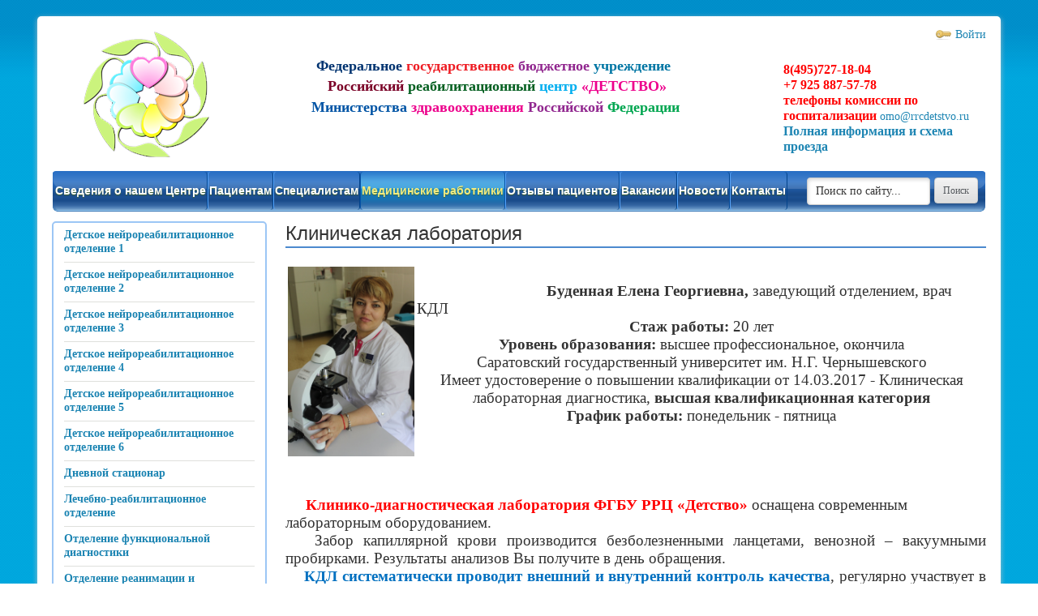

--- FILE ---
content_type: text/html; charset=UTF-8
request_url: http://www.rrcdetstvo.ru/struktura/statsionar/klinicheskaya-laboratoriya.php
body_size: 10786
content:
<!DOCTYPE html>
<!--[if lt IE 7]>      <html class="lt-ie9 lt-ie8 lt-ie7" lang="ru"> <![endif]-->
<!--[if IE 7]>         <html class="lt-ie9 lt-ie8" lang="ru"> <![endif]-->
<!--[if IE 8]>         <html class="lt-ie9" lang="ru"> <![endif]-->
	<!--[if gt IE 8]><!--> <html lang="ru"> <!--<![endif]-->
    <head>
		<script src="http://ajax.googleapis.com/ajax/libs/jquery/1.10.2/jquery.min.js"></script>
        <meta http-equiv="Content-Type" content="text/html; charset=UTF-8" />
<meta name="keywords" content="Стационар" />
<meta name="description" content="Стационар" />
<link href="/bitrix/cache/css/s1/beauty_s1/kernel_main/kernel_main.css?167214511753744" type="text/css"  rel="stylesheet" />
<link href="/bitrix/cache/css/s1/beauty_s1/kernel_altasib.up/kernel_altasib.up.css?1672129451594" type="text/css"  rel="stylesheet" />
<link href="/bitrix/cache/css/s1/beauty_s1/template_5a52b1413e935a995b65f0a173835b7a/template_5a52b1413e935a995b65f0a173835b7a.css?167212945155375" type="text/css"  data-template-style="true"  rel="stylesheet" />
<script type="text/javascript">if(!window.BX)window.BX={message:function(mess){if(typeof mess=='object') for(var i in mess) BX.message[i]=mess[i]; return true;}};</script>
<script type="text/javascript">(window.BX||top.BX).message({'JS_CORE_LOADING':'Загрузка...','JS_CORE_NO_DATA':'- Нет данных -','JS_CORE_WINDOW_CLOSE':'Закрыть','JS_CORE_WINDOW_EXPAND':'Развернуть','JS_CORE_WINDOW_NARROW':'Свернуть в окно','JS_CORE_WINDOW_SAVE':'Сохранить','JS_CORE_WINDOW_CANCEL':'Отменить','JS_CORE_H':'ч','JS_CORE_M':'м','JS_CORE_S':'с','JSADM_AI_HIDE_EXTRA':'Скрыть лишние','JSADM_AI_ALL_NOTIF':'Показать все','JSADM_AUTH_REQ':'Требуется авторизация!','JS_CORE_WINDOW_AUTH':'Войти','JS_CORE_IMAGE_FULL':'Полный размер'});</script>
<script type="text/javascript">(window.BX||top.BX).message({'LANGUAGE_ID':'ru','FORMAT_DATE':'DD.MM.YYYY','FORMAT_DATETIME':'DD.MM.YYYY HH:MI:SS','COOKIE_PREFIX':'BITRIX_SM','SERVER_TZ_OFFSET':'10800','SITE_ID':'s1','USER_ID':'','SERVER_TIME':'1769125908','USER_TZ_OFFSET':'0','USER_TZ_AUTO':'Y','bitrix_sessid':'e8df22b224ced5c79137ab286153e5ce'});</script>


<script type="text/javascript" src="/bitrix/cache/js/s1/beauty_s1/kernel_main/kernel_main.js?1672145117384041"></script>
<script type="text/javascript" src="/bitrix/js/main/jquery/jquery-1.8.3.min.js?144768254193636"></script>
<script type="text/javascript" src="/bitrix/cache/js/s1/beauty_s1/kernel_altasib.up/kernel_altasib.up.js?16721294513819"></script>
<script type="text/javascript">BX.setJSList(['/bitrix/js/main/core/core.js?144768254097612','/bitrix/js/main/core/core_ajax.js?144768254035278','/bitrix/js/main/json/json2.min.js?14476825413467','/bitrix/js/main/core/core_ls.js?144768254010330','/bitrix/js/main/session.js?14476825413170','/bitrix/js/main/core/core_popup.js?144768254039406','/bitrix/js/main/core/core_date.js?144768254053207','/bitrix/js/main/core/core_window.js?144768254096525','/bitrix/js/main/utils.js?144768254130972','/bitrix/js/main/core/core_tooltip.js?144768254013098','/bitrix/js/altasib.up/script_jq.js?14476825403716','/bitrix/templates/beauty_s1/components/bitrix/system.auth.form/light_auth/script.js?14476825892804','/bitrix/templates/beauty_s1/components/bitrix/menu/horizontal_multilevel_light/script.js?1447682588555','/bitrix/components/bitrix/search.title/script.js?14476825309472']); </script>
<script type="text/javascript">BX.setCSSList(['/bitrix/js/main/core/css/core.css?14476825405336','/bitrix/js/main/core/css/core_popup.css?144768254028664','/bitrix/js/main/core/css/core_date.css?144768254010189','/bitrix/js/main/core/css/core_tooltip.css?14476825406696','/bitrix/js/altasib.up/style.css?1448469114499','/bitrix/templates/beauty_s1/components/bitrix/system.auth.form/light_auth/style.css?14476825891376','/bitrix/templates/beauty_s1/components/bitrix/menu/horizontal_multilevel_light/style.css?14476825883554','/bitrix/templates/beauty_s1/components/bitrix/search.title/.default/style.css?14490029832429','/bitrix/templates/beauty_s1/components/bitrix/menu/right/style.css?14476825881914','/bitrix/templates/beauty_s1/components/bitrix/statistic.table/template1/style.css?14577077671104','/bitrix/templates/beauty_s1/styles.css?147582870320233','/bitrix/templates/beauty_s1/template_styles.css?152570116721782']); </script>
<script type="text/javascript" src="/bitrix/js/main/core/core.js?v=1447682540"></script>
<script type="text/javascript" src="/bitrix/js/main/core/core_tooltip.js?v=1447682540"></script>
<script type="text/javascript" src="/bitrix/templates/beauty_s1/js/jquery.selectric.min.js?v=1447682590"></script>
<script>altasib_up_button='/bitrix/images/altasib.up/button/1.png'; altasib_up_pos ='3';altasib_up_pos_xy = '1'</script>



<script type="text/javascript" src="/bitrix/cache/js/s1/beauty_s1/template_91efce694cc7363bff3686abc018051d/template_91efce694cc7363bff3686abc018051d.js?167212945113374"></script>
<script type="text/javascript">
bxSession.Expand(1440, 'e8df22b224ced5c79137ab286153e5ce', false, '3948ca8c73b6a55c47f71aa820138135');
</script>
<script type="text/javascript">var _ba = _ba || []; _ba.push(["aid", "a530a60af28a38fed7b42e1c94776157"]); _ba.push(["host", "www.rrcdetstvo.ru"]); (function() {var ba = document.createElement("script"); ba.type = "text/javascript"; ba.async = true;ba.src = (document.location.protocol == "https:" ? "https://" : "http://") + "bitrix.info/ba.js";var s = document.getElementsByTagName("script")[0];s.parentNode.insertBefore(ba, s);})();</script>



        <link rel="stylesheet" type="text/css" media="print" href="/bitrix/templates/beauty_s1/print.css"/>
        <link rel="alternate stylesheet" type="text/css" media="screen,projection"
              href="/bitrix/templates/beauty_s1/print.css" title="print"/>
        <title>Клиническая лаборатория - ФГБУ «РРЦ «Детство» Минздрава России</title>
        <!--[if lte IE 7]>
        <style type="text/css">#top-menu-layout div.submenu{
            background: #fcfcfc;
        }</style><![endif]-->
<!--		<script src="http://code.jquery.com/jquery-migrate-1.2.1.js"></script>-->
        <script type="text/javascript" src="/bitrix/templates/beauty_s1/js/main.js"></script>
        <script type="text/javascript"
                src="/bitrix/templates/beauty_s1/js/jsor-jcarousel/lib/jquery.jcarousel.min.js"></script>
        <link rel="stylesheet" type="text/css"
              href="/bitrix/templates/beauty_s1/js/jsor-jcarousel/skins/jquery.jcarousel.css"/>
        <link rel="stylesheet" type="text/css" href="/bitrix/templates/beauty_s1/js/jsor-jcarousel/skins/tango/skin.css"/>
        <link rel="stylesheet" type="text/css" href="/bitrix/templates/beauty_s1/colors.css"/>
        <script type="text/javascript" src="/bitrix/templates/beauty_s1/script.js"></script>
    </head>


<body class="Index noscript">

<div class="wrapper">
    <div class="wrpr clearfix">
	<div>
    <div class="auth">
        
    <div id="login-form-window">
        <div id="login-form-window-header">
            <div onclick="return authFormWindow.CloseLoginForm()" id="close-form-window"
                 title="Закрыть окно">Закрыть</div>
            <b>Авторизация</b>
        </div>
        <form method="post" target="_top" action="/struktura/statsionar/klinicheskaya-laboratoriya.php?login=yes">
                            <input type='hidden' name='backurl' value='/struktura/statsionar/klinicheskaya-laboratoriya.php'/>
                                    <input type="hidden" name="AUTH_FORM" value="Y"/>
            <input type="hidden" name="TYPE" value="AUTH"/>
            <table align="center" cellspacing="0" cellpadding="4">
                <tr>
                    <td>
						<p class="form-label">
							Логин:
						</p>
                    	<input type="text" name="USER_LOGIN" id="auth-user-login" maxlength="50"
                               value=""  tabindex="1"/>
					</td>
                </tr>
                <tr>
                    <td>
						<p class="form-label">
							Пароль:
						</p>
                    	<input type="password" name="USER_PASSWORD" maxlength="50"  tabindex="2"/><br/>
					</td>
                </tr>
                                    <tr>
                        <td><input type="checkbox" id="USER_REMEMBER" name="USER_REMEMBER" value="Y" tabindex="3"
                                   checked="checked"/><label class="remember-text"
                                                             for="USER_REMEMBER">Запомнить меня</label>
                        </td>
                    </tr>
                                <tr>
                    <td>
                        <input class="btn btn-blue" type="submit" name="Login" value="Войти"
                               tabindex="4"/><br/>
                        <a href="/auth/?forgot_password=yes&amp;backurl=%2Fstruktura%2Fstatsionar%2Fklinicheskaya-laboratoriya.php">Забыли пароль?</a><br/>
                                            </td>
                </tr>
                <tr>
                    <td></td>
                </tr>
            </table>
        </form>
    </div>

        <div class="exit">
        <p><a href="/auth/" onclick="return authFormWindow.ShowLoginForm()">Войти</a>
        </p>
            </div>

    </div>	
	<div class="clear"></div>
	</div>
    <div class="header clearfix">
        <div class="rightCol">
            <div class="forContacts headContacts">
                
<table style="border-collapse: collapse;" cellspacing="1" cellpadding="1" border="0"> 
  <tbody> 
    <tr><td style="border-image: initial;"> <font size="3" face="Times New Roman" color="#FF0000"><b><span style="font-size: medium;">8(495)727-18-04 
              <br />
             +7 925 887-57-78  
              <br />
             телефоны комиссии по госпитализации</span></b></font> <a href="mailto:OMO@RRCDETSTVO.RU" >omo@rrcdetstvo.ru</a> <b><font size="3"><a href="http://rrcdetstvo.ru/contacts/" target="_self" >Полная информация и схема проезда </a></font></b></td></tr>
   </tbody>
 </table>
            </div>

            <!--.forContacts-->
        </div>
        <div class="headerLeftCol">
            <div class="logo">
                <a href="/">
                    <img src="/bitrix/templates/beauty_s1/images/logo.png" title="ФГБУ &amp;laquo;РОССИЙСКИЙ РЕАБИЛИТАЦИОННЫЙ ЦЕНТР &amp;laquo;ДЕТСТВО&amp;raquo;" alt="Логотип" width="165" height="165"  />                </a>
            </div>
            <!--.logo-->
        </div>

        <!--.headerLeftCol-->

        <div class="headerCenterCol">
            <div class="slogan">
                <p>
                    
<p style="text-align: center;"><font face="Georgia" size="4"><b><font color="#003370">Федеральное </font><font color="#ee1d24">государственное</font><font color="#003370"> </font><font color="#91278f">бюджетное</font><font color="#450e61"> </font><font color="#0076a4">учреждение </font></b></font></p>
 <font size="4"> </font> 
<p> </p>
 <font size="4"> </font> 
<p style="text-align: center;"><font size="4"><b><font face="Georgia"><font color="#7a0026"> <font>Российский</font></font><font style="color: rgb(238, 29, 36);" color="#00A650"> </font><font color="#045f20">реабилитационный</font><font style="color: rgb(238, 29, 36);" color="#00A650"> </font><font color="#00aeef">центр</font><font style="color: rgb(238, 29, 36);" color="#00A650"> </font><font color="#ed008c">&laquo;ДЕТСТВО&raquo;</font></font></b></font></p>
 
<p style="text-align: center;"><font size="4"><b><font face="Georgia"><font color="#0054a5">Министерства </font><font color="#ed008c">здравоохранения </font><font color="#91278f">Российской </font><font color="#00a650">Федерации </font></font></b></font><font size="5"><b><font face="Georgia"><font color="#00a650"><font size="4">
            <br />
          </font> </font></font></b></font></p>
                </p>
            </div>
            <!--.slogan-->
        </div>
    </div><!--.header-->
    <div class="forMainMenu clearfix">
        <!--	<div class="search">
            </div>--><!--.search-->
        
<ul class="mainMenu">
    
    
            <li class="triangle "><a
            href="/about/"
            class="">Сведения о нашем Центре</a>

        <div class="mainMenuPodmenu">
            <ul>
                                                                        
    
                                                                                                                <li ><a href="/contacts/index.php">Информация об учреждении - контактная информация</a>
                                        </li>
                                                                                                                            
    
                                                                                                                <li ><a href="/about/dokumenty.php">Учредительные документы</a>
                                        </li>
                                                                                                                            
    
                                                                                                                <li ><a href="/about/labor_protection.php">Охрана труда</a>
                                        </li>
                                                                                                                            
    
                                                                                                                <li ><a href="/about/vishestoyashie_organizacii.php">Вышестоящие и контролирующие организации</a>
                                        </li>
                                                                                                                            
    
                                                                                                                <li ><a href="/about/information-about-the-administration-.php">Сведения об администрации</a>
                                        </li>
                                                                                                                            
    
                                                                                                                <li ><a href="/about/structure.php">Структура и органы управления</a>
                                        </li>
                                                                                                                            
    
                                                                                                                <li ><a href="/about/occupational-.php">Система менеджмента качества</a>
                                        </li>
                                                                                                                            
    
                                                                                                                <li ><a href="/about/gallery/95/">Центр в фотографиях</a>
                                        </li>
                                                                                                                            
    
                                                                                                                <li  class=" item-last"><a href="/about/our-anthem.php">Наш гимн</a>
                                        </li>
                                                                                                                            
            		</ul></div></li>    
            <li class="triangle "><a
            href="/patsientam/"
            class="">Пациентам</a>

        <div class="mainMenuPodmenu">
            <ul>
                                                                        
    
                                                                                                                <li ><a href="/about/rukovodstvo.php">График приема граждан</a>
                                        </li>
                                                                                                                            
    
                                                                                                                <li ><a href="/patsientam/mode-and-schedule-of-medical-organizations.php">Режим и график работы медицинской организации</a>
                                        </li>
                                                                                                                            
    
                                                                                                                <li ><a href="/patsientam/the-rights-and-obligations-of-citizens-in-the-sphere-of-health-protection.php">Права и обязанности граждан в сфере охраны здоровья - документы</a>
                                        </li>
                                                                                                                            
    
                                                                                                                <li ><a href="/patsientam/pravila-rasporyadka-dlya-roditeley.php">Распорядок дня (правила внутреннего распорядка)</a>
                                        </li>
                                                                                                                            
    
                                                                                                                <li ><a href="/patsientam/territorial-program-of-state-guarantees-of-free-rendering-to-citizens-of-medical-aid.php">Программа государственных гарантий бесплатного оказания гражданам медицинской помощи</a>
                                        </li>
                                                                                                                            
    
                                                                                                                <li ><a href="/about/the-types-of-medical-care-provided.php">Виды оказываемой медицинской помощи</a>
                                        </li>
                                                                                                                            
    
                                                                                                                <li ><a href="/patsientam/pravila-gospitalizatsii.php">Порядок госпитализации в стационар и дневной стационар</a>
                                        </li>
                                                                                                                            
    
                                                                                                                <li ><a href="/patsientam/documents-for-admission-.php">Документы для госпитализации</a>
                                        </li>
                                                                                                                            
    
                                                                                                                <li ><a href="/patsientam/indications-and-contraindications.php">Показания и противопоказания</a>
                                        </li>
                                                                                                                            
    
                                                                                                                <li ><a href="/about/insurance-companies.php">ОМС</a>
                                        </li>
                                                                                                                            
    
                                                                                                                <li ><a href="/patsientam/platnye-uslugi.php">Платные услуги</a>
                                        </li>
                                                                                                                            
    
                                                                                                                <li ><a href="/patsientam/medicines.php">Лекарственное обеспечение</a>
                                        </li>
                                                                                                                            
    
                                                                                                                <li  class=" item-last"><a href="/patsientam/vopros-otvet.php">Часто задаваемые вопросы</a>
                                        </li>
                                                                                                                            
            		</ul></div></li>    
            <li class="triangle "><a
            href="/spetsialistam/"
            class="">Специалистам</a>

        <div class="mainMenuPodmenu">
            <ul>
                                                                        
    
                                                                                                                <li ><a href="/spetsialistam/orders.php">Порядки</a>
                                        </li>
                                                                                                                            
    
                                                                                                                <li ><a href="/spetsialistam/standards.php">Стандарты</a>
                                        </li>
                                                                                                                            
    
                                                                                                                <li  class=" item-last"><a href="/spetsialistam/konferentsii.php">Конференции</a>
                                        </li>
                                                                                                                            
            		</ul></div></li>    
            <li class="triangle current"><a
            href="/struktura/statsionar/"
            class="current colored">Медицинские работники</a>

        <div class="mainMenuPodmenu">
            <ul>
                                                                        
    
                                                                                                                <li ><a href="/struktura/statsionar/nevrologicheskoe-otdelenie-1.php">Детское нейрореабилитационное отделение 1</a>
                                        </li>
                                                                                                                            
    
                                                                                                                <li ><a href="/struktura/statsionar/nevrologicheskoe-otdelenie-2.php">Детское нейрореабилитационное отделение 2</a>
                                        </li>
                                                                                                                            
    
                                                                                                                <li ><a href="/struktura/statsionar/nevrologicheskoe-otdelenie-3.php">Детское нейрореабилитационное отделение 3</a>
                                        </li>
                                                                                                                            
    
                                                                                                                <li ><a href="/struktura/statsionar/nevrologicheskoe-otdelenie-5.php">Детское нейрореабилитационное отделение 4</a>
                                        </li>
                                                                                                                            
    
                                                                                                                <li ><a href="/struktura/statsionar/nevrologicheskoe-otdelenie-4.php">Детское нейрореабилитационное отделение 5</a>
                                        </li>
                                                                                                                            
    
                                                                                                                <li ><a href="/struktura/statsionar/psikhonevrologicheskoe-otdelenie.php">Детское нейрореабилитационное отделение 6</a>
                                        </li>
                                                                                                                            
    
                                                                                                                <li ><a href="/struktura/statsionar/day_hospital.php">Дневной стационар</a>
                                        </li>
                                                                                                                            
    
                                                                                                                <li ><a href="/struktura/statsionar/otdelenie-fizioterapii.php">Лечебно-реабилитационное отделение</a>
                                        </li>
                                                                                                                            
    
                                                                                                                <li ><a href="/struktura/statsionar/otdelenie-funktsionalnoy-diagnostiki.php">Отделение функциональной диагностики</a>
                                        </li>
                                                                                                                            
    
                                                                                                                <li ><a href="/struktura/statsionar/reanimation.php">Отделение реанимации и интенсивной терапии</a>
                                        </li>
                                                                                                                            
    
                                                                                                                <li ><a href="/struktura/statsionar/priemnoe.php">Приемный кабинет</a>
                                        </li>
                                                                                                                            
    
                                                                                                                <li  class=" item-last"><a href="/struktura/statsionar/general_hospital_staff.php">Общебольничный штат</a>
                                        </li>
                                                                                                                            
            		</ul></div></li>    
            <li class="triangle "><a
            href="/patient-testimonials/"
            class="">Отзывы пациентов</a>

        <div class="mainMenuPodmenu">
            <ul>
                                                                        
    
                                                                                                                <li  class=" item-last"><a href="/patient-testimonials/feedback.php">Обратная связь</a>
                                        </li>
                                                                                                                            
            		</ul></div></li>    
                                                                                                                <li class="">                                                <a href="/spetsialistam/vakansii.php"
                                                   class="">Вакансии</a></li>
                                                                                                                            
    
                                                                                                                <li class="">                                                <a href="/news/"
                                                   class="">Новости</a></li>
                                                                                                                            
    
            <li class="triangle "><a
            href="/contacts/"
            class="">Контакты</a>

        <div class="mainMenuPodmenu">
            <ul>
                                                                        
    
                                                                                                                <li ><a href="/contacts/feedback.php">Электронные обращения</a>
                                        </li>
                                                                                                                            
    
                                                                                                                <li  class=" item-last"><a href="/about/nashi-blagodarnosti.php">Отзывы потребителей услуг</a>
                                        </li>
                                                                                                                            </ul></div></li>                        </ul>
                        <div class="menu-clear-left"></div>


<div class="search_header">
<div class="search clearfix">
            


<div id="search">
    <form method="get" action="/search/index.php">
        <div id="search-textbox" class="left"><b class="r1"></b><b class="r0"></b><span><input name="q" type="text"
                                                                                               autocomplete="off"
                                                                                               onblur="if (this.value=='') {this.value='Поиск по сайту...'; this.className='';}"
                                                                                               onclick="if (this.value=='Поиск по сайту...') {this.value=''; this.className='selected';}"
                                                                                               value="Поиск по сайту..."
                                                                                               id="search-textbox-input"/></span><b
                class="r0"></b><b class="r1"></b></div>
        <div id="search-button" class="left"><input class="btn btn-gray btn-small" type="submit"
                                                    value="Поиск"
                                                    id="search-submit-button"></div>
    </form>
</div>




        </div></div>
        <!--.search-->




    </div><!--.forMainMenu-->
    <div class="clearfix">
	   
 <div class="leftCol">
        
<div class="leftMenu">
    <div class="clearfix">
        <ul>
            
                    <li >
                                                    <a href="/struktura/statsionar/nevrologicheskoe-otdelenie-1.php"><span>Детское нейрореабилитационное отделение 1</span></a>
                                                <em></em>
                    </li>
                
                    <li >
                                                    <a href="/struktura/statsionar/nevrologicheskoe-otdelenie-2.php"><span>Детское нейрореабилитационное отделение 2</span></a>
                                                <em></em>
                    </li>
                
                    <li >
                                                    <a href="/struktura/statsionar/nevrologicheskoe-otdelenie-3.php"><span>Детское нейрореабилитационное отделение 3</span></a>
                                                <em></em>
                    </li>
                
                    <li >
                                                    <a href="/struktura/statsionar/nevrologicheskoe-otdelenie-5.php"><span>Детское нейрореабилитационное отделение 4</span></a>
                                                <em></em>
                    </li>
                
                    <li >
                                                    <a href="/struktura/statsionar/nevrologicheskoe-otdelenie-4.php"><span>Детское нейрореабилитационное отделение 5</span></a>
                                                <em></em>
                    </li>
                
                    <li >
                                                    <a href="/struktura/statsionar/psikhonevrologicheskoe-otdelenie.php"><span>Детское нейрореабилитационное отделение 6</span></a>
                                                <em></em>
                    </li>
                
                    <li >
                                                    <a href="/struktura/statsionar/day_hospital.php"><span>Дневной стационар</span></a>
                                                <em></em>
                    </li>
                
                    <li >
                                                    <a href="/struktura/statsionar/otdelenie-fizioterapii.php"><span>Лечебно-реабилитационное отделение</span></a>
                                                <em></em>
                    </li>
                
                    <li >
                                                    <a href="/struktura/statsionar/otdelenie-funktsionalnoy-diagnostiki.php"><span>Отделение функциональной диагностики</span></a>
                                                <em></em>
                    </li>
                
                    <li >
                                                    <a href="/struktura/statsionar/reanimation.php"><span>Отделение реанимации и интенсивной терапии</span></a>
                                                <em></em>
                    </li>
                
                    <li >
                                                    <a href="/struktura/statsionar/priemnoe.php"><span>Приемный кабинет</span></a>
                                                <em></em>
                    </li>
                
                    <li >
                                                    <a href="/struktura/statsionar/general_hospital_staff.php"><span>Общебольничный штат</span></a>
                                                <em></em>
                    </li>
                
        </ul>
    </div>
</div>


    </div>

    <div class="centerColWide">
    <h1 class="title">Клиническая лаборатория</h1>
    <div class="content">
 <img src="/upload/medialibrary/e5f/e5f1eb1c19f7573608bb9832cee1dc18.JPG" title="(2).JPG" hspace="3" vspace="3" border="0" align="left" alt="(2).JPG" width="156" height="234"  /> 
<p class="MsoNormal" style="margin-bottom: 0.0001pt; text-align: justify; line-height: normal;"><span style="font-size: 14pt; font-family: &quot;Times New Roman&quot;, serif; color: rgb(77, 77, 77); background: white none repeat scroll 0% 0%;"><span>      </span></span></p>
 
<p class="MsoNormal" style="text-align: left; margin-bottom: 0.0001pt; line-height: normal;"><b style="text-align: center;"><span style="font-size: 14pt; font-family: &quot;Times New Roman&quot;, serif; color: rgb(51, 51, 51); border: 1pt none windowtext; padding: 0cm;">                                Буденная Елена Георгиевна,</span></b><span style="text-align: center; font-size: 14pt; font-family: &quot;Times New Roman&quot;, serif; color: rgb(51, 51, 51); border: 1pt none windowtext; padding: 0cm;"> заведующий отделением, врач КДЛ</span></p>
 
<p class="MsoNormal" style="text-align: center; margin-bottom: 0.0001pt; line-height: normal; background: white none repeat scroll 0% 0%;" align="center"><b><span style="font-size: 14pt; font-family: &quot;Times New Roman&quot;, serif; color: rgb(51, 51, 51); border: 1pt none windowtext; padding: 0cm;">Стаж работы:</span></b><span style="font-size: 14pt; font-family: &quot;Times New Roman&quot;, serif; color: rgb(51, 51, 51); border: 1pt none windowtext; padding: 0cm;"> 20 лет </span><span style="font-size: 14pt; font-family: &quot;Times New Roman&quot;, serif; color: rgb(51, 51, 51);"><o:p></o:p></span></p>
 
<p class="MsoNormal" style="text-align: center; margin-bottom: 0.0001pt; line-height: normal; background: white none repeat scroll 0% 0%;" align="center"><b><span style="font-size: 14pt; font-family: &quot;Times New Roman&quot;, serif; color: rgb(51, 51, 51); border: 1pt none windowtext; padding: 0cm;">Уровень образования:</span></b><span style="font-size: 14pt; font-family: &quot;Times New Roman&quot;, serif; color: rgb(51, 51, 51); border: 1pt none windowtext; padding: 0cm;"> высшее профессиональное, окончила <o:p></o:p></span></p>
 
<p class="MsoNormal" style="text-align: center; margin-bottom: 0.0001pt; line-height: normal; background: white none repeat scroll 0% 0%;" align="center"><span style="font-size: 14pt; font-family: &quot;Times New Roman&quot;, serif; color: rgb(51, 51, 51);">Саратовский государственный университет им. Н.Г. Чернышевского<o:p></o:p></span></p>
 
<p class="MsoNormal" style="text-align: center; margin-bottom: 0.0001pt; line-height: normal; background: white none repeat scroll 0% 0%;" align="center"><span style="font-size: 14pt; font-family: &quot;Times New Roman&quot;, serif; color: rgb(51, 51, 51); border: 1pt none windowtext; padding: 0cm;">Имеет удостоверение о повышении квалификации от 14.03.2017 - Клиническая лабораторная диагностика, <b>высшая квалификационная категория</b></span><b><span style="font-size: 14pt; font-family: &quot;Times New Roman&quot;, serif; color: rgb(51, 51, 51);"><o:p></o:p></span></b></p>
 
<p class="MsoNormal" style="text-align: center; margin-bottom: 0.0001pt; line-height: normal; background: white none repeat scroll 0% 0%;" align="center"><b><span style="font-size: 14pt; font-family: &quot;Times New Roman&quot;, serif; color: rgb(51, 51, 51); border: 1pt none windowtext; padding: 0cm;">График работы: </span></b><span style="font-size: 14pt; font-family: &quot;Times New Roman&quot;, serif; color: rgb(51, 51, 51); border: 1pt none windowtext; padding: 0cm;">понедельник - пятница</span></p>
 
<p class="MsoNormal" style="text-align: center; margin-bottom: 0.0001pt; line-height: normal; background: white none repeat scroll 0% 0%;" align="center"><b style="text-align: justify;"><span style="font-size: 14pt; font-family: &quot;Times New Roman&quot;, serif; color: red; background-image: initial; background-position: initial; background-size: initial; background-repeat: initial; background-attachment: initial; background-origin: initial; background-clip: initial;"> 
      <br />
     </span></b></p>
 
<p class="MsoNormal" style="text-align: center; margin-bottom: 0.0001pt; line-height: normal; background: white none repeat scroll 0% 0%;" align="center"><b style="text-align: justify;"><span style="font-size: 14pt; font-family: &quot;Times New Roman&quot;, serif; color: red; background-image: initial; background-position: initial; background-size: initial; background-repeat: initial; background-attachment: initial; background-origin: initial; background-clip: initial;"> 
      <br />
     </span></b></p>
 
<p class="MsoNormal" style="text-align: center; margin-bottom: 0.0001pt; line-height: normal; background: white none repeat scroll 0% 0%;" align="center"><b style="text-align: justify;"><span style="font-size: 14pt; font-family: &quot;Times New Roman&quot;, serif; color: red; background-image: initial; background-position: initial; background-size: initial; background-repeat: initial; background-attachment: initial; background-origin: initial; background-clip: initial;"> 
      <br />
     </span></b></p>
 
<p class="MsoNormal" style="text-align: center; margin-bottom: 0.0001pt; line-height: normal; background: white none repeat scroll 0% 0%;" align="center"><b style="text-align: justify;"><span style="font-size: 14pt; font-family: &quot;Times New Roman&quot;, serif; color: red; background-image: initial; background-position: initial; background-size: initial; background-repeat: initial; background-attachment: initial; background-origin: initial; background-clip: initial;"> 
      <br />
     </span></b></p>
 
<p class="MsoNormal" style="text-align: left; margin-bottom: 0.0001pt; line-height: normal; background: white none repeat scroll 0% 0%;" align="center"><b style="text-align: justify;"><span style="font-size: 14pt; font-family: &quot;Times New Roman&quot;, serif; color: red; background-image: initial; background-position: initial; background-size: initial; background-repeat: initial; background-attachment: initial; background-origin: initial; background-clip: initial;">     Клинико-диагностическая лаборатория ФГБУ РРЦ &laquo;Детство&raquo;</span></b><b style="text-align: justify;"><span style="font-size: 14pt; font-family: &quot;Times New Roman&quot;, serif;"> </span></b><span style="text-align: justify; font-size: 14pt; font-family: &quot;Times New Roman&quot;, serif; background-image: initial; background-position: initial; background-size: initial; background-repeat: initial; background-attachment: initial; background-origin: initial; background-clip: initial;">оснащена современным лабораторным оборудованием.</span><span style="text-align: justify; font-size: 14pt; font-family: &quot;Times New Roman&quot;, serif;"> </span></p>
 
<p class="MsoNormal" style="margin-bottom: 0.0001pt; text-align: justify; line-height: normal;"><span style="font-size: 14pt; font-family: &quot;Times New Roman&quot;, serif;">   Забор капиллярной крови производится безболезненными ланцетами, венозной &ndash; вакуумными пробирками. Результаты анализов Вы получите в день обращения.</span><span style="font-size: 13.5pt; font-family: &quot;Times New Roman&quot;, serif;"><o:p></o:p></span></p>
 
<p class="MsoNormal" style="margin-bottom: 0.0001pt; text-align: justify; line-height: normal;"><b><span style="font-size: 14pt; font-family: &quot;Times New Roman&quot;, serif; color: rgb(0, 112, 192); background: white none repeat scroll 0% 0%;">    КДЛ систематически проводит внешний и внутренний контроль качества</span></b><span style="font-size: 14pt; font-family: &quot;Times New Roman&quot;, serif; background: white none repeat scroll 0% 0%;">, регулярно участвует в циклах Федеральной системы внешних оценок качества (ФСВОК).</span><span style="font-size: 13.5pt; font-family: &quot;Times New Roman&quot;, serif;"><o:p></o:p></span></p>
 
<p class="MsoNormal" style="text-align: justify; line-height: normal;"><b><span style="font-size: 14pt; font-family: &quot;Times New Roman&quot;, serif; background: white none repeat scroll 0% 0%;"> 
      <br />
     </span></b><b><u><span style="font-size: 14pt; font-family: &quot;Times New Roman&quot;, serif; color: rgb(112, 48, 160);">В</span></u></b><b><u><span style="font-size: 14pt; font-family: &quot;Times New Roman&quot;, serif; color: rgb(112, 48, 160); background: white none repeat scroll 0% 0%;">иды проводимых исследований:</span></u></b><span style="font-size: 13.5pt; font-family: &quot;Times New Roman&quot;, serif; color: rgb(112, 48, 160);"><o:p></o:p></span></p>
 
<p class="MsoNormal" style="margin-bottom: 0.0001pt; text-align: justify; line-height: normal;"><span style="font-size: 14pt; font-family: &quot;Times New Roman&quot;, serif; background: white none repeat scroll 0% 0%;">1) Общий анализ мочи – в разовой порции (удельный вес, pH, лейкоциты, эритроциты, нитриты, белок, глюкоза, кетоны, билирубин, уробилин)</span><span style="font-size: 14pt; font-family: &quot;Times New Roman&quot;, serif;"> </span><span style="font-size: 13.5pt; font-family: &quot;Times New Roman&quot;, serif;"><o:p></o:p></span></p>
 
<p class="MsoNormal" style="margin-bottom: 0.0001pt; text-align: justify; line-height: normal;"><span style="font-size: 14pt; font-family: &quot;Times New Roman&quot;, serif; background: white none repeat scroll 0% 0%;">2) Микроскопия осадка мочи</span><span style="font-size: 14pt; font-family: &quot;Times New Roman&quot;, serif;"> </span><span style="font-size: 13.5pt; font-family: &quot;Times New Roman&quot;, serif;"><o:p></o:p></span></p>
 
<p class="MsoNormal" style="margin-bottom: 0.0001pt; text-align: justify; line-height: normal;"><span style="font-size: 14pt; font-family: &quot;Times New Roman&quot;, serif; background: white none repeat scroll 0% 0%;">3) Анализ мочи по Нечипоренко</span><span style="font-size: 13.5pt; font-family: &quot;Times New Roman&quot;, serif;"><o:p></o:p></span></p>
 
<p class="MsoNormal" style="margin-bottom: 0.0001pt; text-align: justify; line-height: normal;"><span style="font-size: 14pt; font-family: &quot;Times New Roman&quot;, serif;">4) Анализ мочи по Зимницкому</span><span style="font-size: 13.5pt; font-family: &quot;Times New Roman&quot;, serif;"><o:p></o:p></span></p>
 
<p class="MsoNormal" style="margin-bottom: 0.0001pt; text-align: justify; line-height: normal;"><span style="font-size: 14pt; font-family: &quot;Times New Roman&quot;, serif;">5) Белок в моче</span><span style="font-size: 13.5pt; font-family: &quot;Times New Roman&quot;, serif;"><o:p></o:p></span></p>
 
<p class="MsoNormal" style="margin-bottom: 0.0001pt; text-align: justify; line-height: normal;"><span style="font-size: 14pt; font-family: &quot;Times New Roman&quot;, serif; background: white none repeat scroll 0% 0%;">4) Общий (клинический) анализ капиллярной крови (абсолютное содержание лейкоцитов, эритроцитов, тромбоцитов; лимфоциты, моноциты, гранулоциты, концентрация гемоглобина в цельной крови, гематокрит, средний объем эритроцитов, средняя концентрация гемоглобина в эритроците, средний объем тромбоцитов, тромбокрит, ширина распределения тромбоцитов по объему, гистограмма распределения лейкоцитов, эритроцитов и тромбоцитов)<o:p></o:p></span></p>
 
<p class="MsoNormal" style="margin-bottom: 0.0001pt; text-align: justify; line-height: normal;"><span style="font-size: 14pt; font-family: &quot;Times New Roman&quot;, serif; background: white none repeat scroll 0% 0%;">5) Лейкоцитарная формула</span><span style="font-size: 14pt; font-family: &quot;Times New Roman&quot;, serif;"> </span><span style="font-size: 13.5pt; font-family: &quot;Times New Roman&quot;, serif;"><o:p></o:p></span></p>
 
<p class="MsoNormal" style="margin-bottom: 0.0001pt; text-align: justify; line-height: normal;"><span style="font-size: 14pt; font-family: &quot;Times New Roman&quot;, serif; background: white none repeat scroll 0% 0%;">6) СОЭ (метод Панченкова)</span><span style="font-size: 14pt; font-family: &quot;Times New Roman&quot;, serif;">, Вестергрена</span><span style="font-size: 13.5pt; font-family: &quot;Times New Roman&quot;, serif;"><o:p></o:p></span></p>
 
<p class="MsoNormal" style="margin-bottom: 0.0001pt; text-align: justify; line-height: normal;"><span style="font-size: 14pt; font-family: &quot;Times New Roman&quot;, serif; background: white none repeat scroll 0% 0%;">7) Биохимический анализ крови:</span><span style="font-size: 14pt; font-family: &quot;Times New Roman&quot;, serif;"> </span><span style="font-size: 13.5pt; font-family: &quot;Times New Roman&quot;, serif;"><o:p></o:p></span></p>
 
<p class="MsoNormal" style="margin-bottom: 0.0001pt; text-align: justify; line-height: normal;"><span style="font-size: 14pt; font-family: &quot;Times New Roman&quot;, serif; background: white none repeat scroll 0% 0%;">АЛТ (аланинаминотрансфераза)</span><span style="font-size: 14pt; font-family: &quot;Times New Roman&quot;, serif;"> </span><span style="font-size: 13.5pt; font-family: &quot;Times New Roman&quot;, serif;"><o:p></o:p></span></p>
 
<p class="MsoNormal" style="margin-bottom: 0.0001pt; text-align: justify; line-height: normal;"><span style="font-size: 14pt; font-family: &quot;Times New Roman&quot;, serif; background: white none repeat scroll 0% 0%;">АСТ (аспартатаминотрансфераза)</span><span style="font-size: 14pt; font-family: &quot;Times New Roman&quot;, serif;"> </span><span style="font-size: 13.5pt; font-family: &quot;Times New Roman&quot;, serif;"><o:p></o:p></span></p>
 
<p class="MsoNormal" style="margin-bottom: 0.0001pt; text-align: justify; line-height: normal;"><span style="font-size: 14pt; font-family: &quot;Times New Roman&quot;, serif;">Амилаза</span><span style="font-size: 13.5pt; font-family: &quot;Times New Roman&quot;, serif;"><o:p></o:p></span></p>
 
<p class="MsoNormal" style="margin-bottom: 0.0001pt; text-align: justify; line-height: normal;"><span style="font-size: 14pt; font-family: &quot;Times New Roman&quot;, serif; background: white none repeat scroll 0% 0%;">Белок общий</span><span style="font-size: 14pt; font-family: &quot;Times New Roman&quot;, serif;"> </span><span style="font-size: 13.5pt; font-family: &quot;Times New Roman&quot;, serif;"><o:p></o:p></span></p>
 
<p class="MsoNormal" style="margin-bottom: 0.0001pt; text-align: justify; line-height: normal;"><span style="font-size: 14pt; font-family: &quot;Times New Roman&quot;, serif; background: white none repeat scroll 0% 0%;">Билирубин общий</span><span style="font-size: 14pt; font-family: &quot;Times New Roman&quot;, serif;"> </span><span style="font-size: 13.5pt; font-family: &quot;Times New Roman&quot;, serif;"><o:p></o:p></span></p>
 
<p class="MsoNormal" style="margin-bottom: 0.0001pt; text-align: justify; line-height: normal;"><span style="font-size: 14pt; font-family: &quot;Times New Roman&quot;, serif; background: white none repeat scroll 0% 0%;">Билирубин прямой</span><span style="font-size: 14pt; font-family: &quot;Times New Roman&quot;, serif;"> </span><span style="font-size: 13.5pt; font-family: &quot;Times New Roman&quot;, serif;"><o:p></o:p></span></p>
 
<p class="MsoNormal" style="margin-bottom: 0.0001pt; text-align: justify; line-height: normal;"><span style="font-size: 14pt; font-family: &quot;Times New Roman&quot;, serif; background: white none repeat scroll 0% 0%;">Глюкоза</span><span style="font-size: 14pt; font-family: &quot;Times New Roman&quot;, serif;"> </span><span style="font-size: 13.5pt; font-family: &quot;Times New Roman&quot;, serif;"><o:p></o:p></span></p>
 
<p class="MsoNormal" style="margin-bottom: 0.0001pt; text-align: justify; line-height: normal;"><span style="font-size: 14pt; font-family: &quot;Times New Roman&quot;, serif;">Лактат</span><span style="font-size: 13.5pt; font-family: &quot;Times New Roman&quot;, serif;"><o:p></o:p></span></p>
 
<p class="MsoNormal" style="margin-bottom: 0.0001pt; text-align: justify; line-height: normal;"><span style="font-size: 14pt; font-family: &quot;Times New Roman&quot;, serif; background: white none repeat scroll 0% 0%;">Железо</span><span style="font-size: 14pt; font-family: &quot;Times New Roman&quot;, serif;"> </span><span style="font-size: 13.5pt; font-family: &quot;Times New Roman&quot;, serif;"><o:p></o:p></span></p>
 
<p class="MsoNormal" style="margin-bottom: 0.0001pt; text-align: justify; line-height: normal;"><span style="font-size: 14pt; font-family: &quot;Times New Roman&quot;, serif; background: white none repeat scroll 0% 0%;">Креатинин</span><span style="font-size: 14pt; font-family: &quot;Times New Roman&quot;, serif;"> </span><span style="font-size: 13.5pt; font-family: &quot;Times New Roman&quot;, serif;"><o:p></o:p></span></p>
 
<p class="MsoNormal" style="margin-bottom: 0.0001pt; text-align: justify; line-height: normal;"><span style="font-size: 14pt; font-family: &quot;Times New Roman&quot;, serif; background: white none repeat scroll 0% 0%;">Холестерин</span><span style="font-size: 14pt; font-family: &quot;Times New Roman&quot;, serif;"> </span><span style="font-size: 13.5pt; font-family: &quot;Times New Roman&quot;, serif;"><o:p></o:p></span></p>
 
<p class="MsoNormal" style="margin-bottom: 0.0001pt; text-align: justify; line-height: normal;"><span style="font-size: 14pt; font-family: &quot;Times New Roman&quot;, serif; background: white none repeat scroll 0% 0%;">Мочевина</span><span style="font-size: 14pt; font-family: &quot;Times New Roman&quot;, serif;"> </span><span style="font-size: 13.5pt; font-family: &quot;Times New Roman&quot;, serif;"><o:p></o:p></span></p>
 
<p class="MsoNormal" style="margin-bottom: 0.0001pt; text-align: justify; line-height: normal;"><span style="font-size: 14pt; font-family: &quot;Times New Roman&quot;, serif; background: white none repeat scroll 0% 0%;">Фоcфатаза щелочная</span><span style="font-size: 14pt; font-family: &quot;Times New Roman&quot;, serif;"> </span><span style="font-size: 13.5pt; font-family: &quot;Times New Roman&quot;, serif;"><o:p></o:p></span></p>
 
<p class="MsoNormal" style="margin-bottom: 0.0001pt; text-align: justify; line-height: normal;"><span style="font-size: 14pt; font-family: &quot;Times New Roman&quot;, serif;">Мочевая кислота</span><span style="font-size: 13.5pt; font-family: &quot;Times New Roman&quot;, serif;"><o:p></o:p></span></p>
 
<p class="MsoNormal" style="margin-bottom: 0.0001pt; text-align: justify; line-height: normal;"><span style="font-size: 14pt; font-family: &quot;Times New Roman&quot;, serif;">Общий белок</span><span style="font-size: 13.5pt; font-family: &quot;Times New Roman&quot;, serif;"><o:p></o:p></span></p>
 
<p class="MsoNormal" style="margin-bottom: 0.0001pt; text-align: justify; line-height: normal;"><span style="font-size: 14pt; font-family: &quot;Times New Roman&quot;, serif;">Электролиты: Магний, Фосфор, Калий, Натрий, Кальций, Кальций ионизирующий</span><span style="font-size: 13.5pt; font-family: &quot;Times New Roman&quot;, serif;"><o:p></o:p></span></p>
 
<p class="MsoNormal" style="margin-bottom: 0.0001pt; text-align: justify; line-height: normal;"><span style="font-size: 14pt; font-family: &quot;Times New Roman&quot;, serif;">Иммуноглобулины</span><span style="font-size: 14pt; font-family: &quot;Times New Roman&quot;, serif;" lang="EN-US">: Ig A, Ig M, Ig E, Ig G</span><span style="font-size: 13.5pt; font-family: &quot;Times New Roman&quot;, serif;" lang="EN-US"><o:p></o:p></span></p>
 
<p class="MsoNormal" style="margin-bottom: 0.0001pt; text-align: justify; line-height: normal;"><span style="font-size: 14pt; font-family: &quot;Times New Roman&quot;, serif;">8) Копрология (общий анализ кала)</span><span style="font-size: 13.5pt; font-family: &quot;Times New Roman&quot;, serif;"><o:p></o:p></span></p>
 
</div>
</div>
<div class="clear"></div>
<div class="underFooter clearfix">
    <br>

    <div class="menuBotBread">
        <ul><li><a href="/" title="Главная страница">Главная страница</a></li><li><a href="/struktura/" title="Структура">Структура</a></li><li><a href="/struktura/statsionar/" title="Стационар">Стационар</a></li></ul>    </div>
    <!--.menuBotBread-->

    <div class="rightCol_f">
        <div class="forContacts clearfix">

            
<table style="border-collapse: collapse;" cellspacing="1" cellpadding="1" border="0"> 
  <tbody> 
    <tr><td style="border-image: initial;"> <font size="3" face="Times New Roman" color="#FF0000"><b><span style="font-size: medium;">8(495)727-18-04 
              <br />
             +7 925 887-57-78  
              <br />
             телефоны комиссии по госпитализации</span></b></font> <a href="mailto:OMO@RRCDETSTVO.RU" >omo@rrcdetstvo.ru</a> <b><font size="3"><a href="http://rrcdetstvo.ru/contacts/" target="_self" >Полная информация и схема проезда </a></font></b></td></tr>
   </tbody>
 </table>

</br>

<div class="rightContact-allInfo"><a href="/map.php" >Карта сайта</a>
<div><a href="/m/" >Мобильная версия сайта</a>
</div>
<div>
	</br>
</a><!--'start_frame_cache_tdgFXU'--><div class="statistic-table">
	
		<div class="container" title="Посетители сайта">
		<div class="inner-dots">
			<div class="left">Посетители сайта</div>
			<div class="right">7604308</div>
			<div class="clear"></div>
		</div>
	</div>
	<div class="container" title="Посетители сайта за сегодняшний день (23.01.2026 02:51:48)">
		<div class="inner">
			<div class="right today">256</div>
			<div class="clear"></div>
		</div>
	</div>
	<div class="container" title="Посетители на сайте в данный момент (23.01.2026 02:51:48)">
		<div class="inner">
			<div class="right today">46</div>
			<div class="clear"></div>
		</div>
	</div>
</div>
<!--'end_frame_cache_tdgFXU'--></div>
</div>
        </div>

        <!--.forContacts-->
       
        
    </div>
    <!--.rightCol-->
    <div class="menuBot">
        
<div align="left"><a id="bxid_113574" href="http://www.rosminzdrav.ru/" target="_blank" ><img id="bxid_257147" src="/upload/medialibrary/524/5249690efee7a4dbaf8e5502db0087a6.png" title="MinZdrav.png" border="0" alt="MinZdrav.png" width="200" height="58"  /></a><a id="bxid_619740" href="http://www.ffoms.ru/" target="_blank" ><img id="bxid_317909" src="/upload/medialibrary/fce/fcef53a2dcbbb49e78de22222e792c27.jpg" title="ffoms.png.jpg" border="0" alt="ffoms.png.jpg" width="200" height="58"  /></a><a id="bxid_704183" href="http://mz.mosreg.ru/" target="_blank" ><img id="bxid_379566" src="/upload/medialibrary/01b/01b33b1af3c47d001434c31982fd268e.jpg" title="minzdravmo.jpg" border="0" alt="minzdravmo.jpg" width="200" height="58"  /></a><a id="bxid_235850" href="http://www.mofoms.ru/" ><img id="bxid_479425" src="/upload/medialibrary/56b/56b6dcfe0741f14dce98e5d4b02a7877.jpg" title="tfomsmo.jpg" border="0" alt="tfomsmo.jpg" width="200" height="58"  /></a> <a id="bxid_105962" href="http://association-dcp.ru/" target="_blank" ><img id="bxid_875035" src="/upload/medialibrary/075/0751e455614b8e85e5d5fe6d5b9321a6.jpg" title="Ассоциация.jpg" border="0" alt="Ассоциация.jpg" width="200" height="58"  /></a> <a id="bxid_717588" href="http://detiangeli.ru" target="_blank" ><img id="bxid_773876" src="/upload/medialibrary/c9a/c9add74fd6060dbbd12a130b918353cc.jpg" title="Дети.jpg" border="0" alt="Дети.jpg" width="200" height="58"  /></a> <a id="bxid_593704" href="http://www.nczd.ru/" target="_blank" ><img id="bxid_504885" src="/upload/medialibrary/ca5/ca5f2e36adeb00275ce8b5e35ab7c131.jpg" title="Научный центр.jpg" border="0" alt="Научный центр.jpg" width="200" height="58"  /></a> <a id="bxid_691949" href="http://medicalprof.ru" target="_blank" ><img id="bxid_507992" src="/upload/medialibrary/6c5/6c5b5115d1cd3035b5ab65386deae213.jpg" title="Профсоюз.jpg" border="0" alt="Profsouz.jpg" width="200" height="58"  /></a><a id="bxid_417067" href="http://zakupki.gov.ru/pgz/public/action/organization/view?source=epz&organizationCode=03481000600" target="_blank" ><img id="bxid_545598" src="/upload/medialibrary/57c/57c7738f6768bfaed6aa7cd12619ce5a.jpg" title="zakupki.jpg" border="0" alt="zakupki.jpg" width="200" height="58"  /></a> <a id="bxid_150210" href="http://bus.gov.ru/pub/info-card/197487?activeTab=1" target="_blank" > <img id="bxid_405129" src="/upload/medialibrary/02b/02b5bb09d8782a075f5321633cbf580d.jpg" title="bus.jpg" border="0" alt="bus.jpg" width="200" height="58"  /></a></div>

    </div>
    <!--.menuBot-->
</div><!--.underFooter-->
<div class="footer clearfix">
    
   
    <!--.leftColFooter-->
    <div class="centerColFooter">
        <div class="forBanners">
           
        </div>
        <!--.forBanners-->
    </div>
    <!--.centerColFooter-->
</div><!--.footer-->
</div>
</div><!--.wrpr-->
</div><!--.wrapper-->

</body>
</html>


--- FILE ---
content_type: text/css
request_url: http://www.rrcdetstvo.ru/bitrix/cache/css/s1/beauty_s1/kernel_altasib.up/kernel_altasib.up.css?1672129451594
body_size: 594
content:
/* /bitrix/js/altasib.up/style.css */



/* Start:/bitrix/js/altasib.up/style.css*/
#alx_up_page_button
{
        padding: 0px;
        margin-bottom: 15px;
        margin-right: 5px;
        position:fixed;
        display:none;
        -moz-opacity: 0.8;
        -khtml-opacity: 0.8;
        opacity: 0.8;
        zoom:1;
        background:url('/bitrix/images/altasib.up/spacer.gif') 0px 0px;
        cursor:pointer;
        z-index: 2000;
}
body
{
        background-attachment: fixed;
}
*html #alx_up_page_button
{
        position:absolute !important;
}

/* End */


--- FILE ---
content_type: text/css
request_url: http://www.rrcdetstvo.ru/bitrix/cache/css/s1/beauty_s1/template_5a52b1413e935a995b65f0a173835b7a/template_5a52b1413e935a995b65f0a173835b7a.css?167212945155375
body_size: 55375
content:



/* Start:/bitrix/templates/beauty_s1/components/bitrix/system.auth.form/light_auth/style.css*/
#login-form-window{
	display: none;
	background: #fff;

	z-index: 10000;
	position: absolute;
	top: 120px;
	left: 50%;
	width: 236px;
	margin-left: -118px;
	color: #323232;
	line-height: 18px;
	font-size: 12px;
	border: 1px solid #02438b;
}

.login-form-overlay{
	display: none;
	height: 100%;
	background: black;
	left: 0;
	position: absolute;
	right: 0;
	top: 0;
	width: 100%;
	z-index: 98;
	opacity: 0.3;
	-moz-opacity: 0.3;
	-khtml-opacity: 0.3;
	filter: progid:DXImageTransform.Microsoft.Alpha(opacity=30);
}

#login-form-window a{
	color: #3366cc !important;
	text-decoration: underline;
	font-size: 11px;
}

#login-form-window form{
	margin: 0;
	padding: 0;
}

label.remember-text{
	font-size: 11px;
	line-height: 12px;
}

#close-form-window{
	float: right;
	cursor: pointer;
	cursor: hand;
	background: url(/bitrix/templates/beauty_s1/components/bitrix/system.auth.form/light_auth/images/close.gif) right center no-repeat;
	padding-right: 15px;
}

#login-form-window-header{
	padding: 6px 10px;
	font-size: 11px;
	background: #02438b;
	margin-bottom: 10px;
	color: #fff;
}

div.auth-welcome{
	font-size: 12px;
	margin-bottom: 6px;
	padding-top: 6px;
	color: black;
}

div.auth-links{
	font-size: 11px;
	margin-bottom: 8px;
}

div.auth-links span{
	font-size: 10px;
	color: #81acc0;
}

div.auth-links a{
	text-decoration: none;
	color: black;
}

#login-form-window form table{
	width: 100%;
}
#login-form-window td {
	padding: 0 15px 0 15px;
}
/* End */



/* Start:/bitrix/templates/beauty_s1/components/bitrix/menu/horizontal_multilevel_light/style.css*/
.mainMenu{
	float: left;
	border-radius: 5px 0 0 5px;
	width: 85%;
	margin-top: 1px;
     margin-bottom: 0px;
     padding-left: 3px;
height: 50px;

}

.mainMenu li{
	float: left;
	position: relative;
	
}

.triangle {height: 48px;}


.mainMenu li li{
	position: relative;
}

.mainMenu li a, {
background: url(/bitrix/templates/beauty_s1/components/bitrix/menu/horizontal_multilevel_light/images/topmenu.gif) repeat-x 0 -1000px;
}

.mainMenu li a, .mainMenu li span{
	background: url(/bitrix/templates/beauty_s1/components/bitrix/menu/horizontal_multilevel_light/images/topmenu.gif) repeat-x 0 -1000px;
	border-left: 1px solid #55a3fa;
	border-right: 1px solid #02438b;
	color: #fff;
	font: bold 14px/47px Arial, Helvetica, sans-serif;
	display: block;
	text-align: center;
	text-decoration: none;
	text-shadow: 0 1px 1px rgba(78, 109, 24, 0.8);
	/*text-transform: uppercase;*/
	padding: 0pt 18px;
	white-space: nowrap;
border-radius: 4px;
}







.mainMenu li a:hover, .mainMenu li.current a:hover{
	background-position: left -144px;
	border-left: 1px solid #013875;
	border-right: 1px solid #013875;
	color: #fff;
	text-decoration: none;

}

.mainMenu li.first a, .mainMenu li.first span{
	/*border-radius: 5px 0 0 5px;*/
	border-left: none !important;
}

.mainMenu li.current span, .mainMenu li.current a{
	border-left: 1px solid #0753a7;
	border-right: 1px solid #0753a7;
}

.mainMenu li.current span, .mainMenu li.current a{
	/*background-position: left -217px;*/
}

.mainMenu li.current a.colored, .mainMenu li.current a.colored:hover{
	color: #f0ea83;
	background: url(/bitrix/templates/beauty_s1/components/bitrix/menu/horizontal_multilevel_light/images/topmenu_s.png) repeat-x 0;
}

.mainMenu li.current span{
	color: #f0ea83;
	cursor: default;
}

/* Podmenu */
.mainMenu div{
	background: url(/bitrix/templates/beauty_s1/components/bitrix/menu/horizontal_multilevel_light/images/topmenu.gif) repeat-x left -271px #367cc9;
	border-bottom: 1px solid #0753a7;
	border-left: 1px solid #0753a7;
	border-right: 1px solid #0753a7;
	display: none;
	_overflow: hidden;
	min-width: 200px;
	padding: 6px 0 0 0;
	position: absolute;
	top: 100%;
	_top: 48px;
	_width: 240px;
	z-index: 100;
}

.mainMenu li.current li.current a{
	color: #f0ea83;
}

.mainMenu li.hover  div{
	display: block;
}

.mainMenu li.hover  div li.hover div{
	display: none;
}

.mainMenu li.hover  div div{
	display: none;
}

.mainMenu  div li{
	float: none;
}

.mainMenu  div li a, .mainMenu  div li span, .mainMenu li.current  div span, .mainMenu li.current . div a{
	background: none;
	border: none !important;
	font: bold 12px Arial, Helvetica, sans-serif;
	padding: 0 20px;
	text-align: left;
	text-shadow: none;
	text-transform: none;
	*zoom: 1;
}

.mainMenu  div li a:hover{
	background-color: #63a2e7;
}

/* Podmenu */
.mainMenuPodmenu{
	background: url(/bitrix/templates/beauty_s1/components/bitrix/menu/horizontal_multilevel_light/images/topmenu.gif) repeat-x left -271px #367cc9;
	border-bottom: 1px solid #457215;
	border-left: 1px solid #457215;
	border-right: 1px solid #457215;
	display: none;
	_overflow: hidden;
	padding: 6px 0 0 0;
	position: absolute;
	top: 100%;
	_top: 48px;
	_width: 240px;
	z-index: 100;
}

.mainMenu .mainMenuPodmenu li{
	float: none;
}

.mainMenu .mainMenuPodmenu li a, .mainMenu .mainMenuPodmenu li span, .mainMenu li.current .mainMenuPodmenu span, .mainMenu li.current .mainMenuPodmenu a{
	background: none;
	border: none !important;
	font: bold 12px/28px Arial, Helvetica, sans-serif;
	padding: 0 20px;
	text-align: left;
	text-shadow: none;
	text-transform: none;
	*zoom: 1;
}

.mainMenu .mainMenuPodmenu li a:hover{
	background-color: #63a2e7;
}

div.menu-clear-left{
	clear: left;
}
/* End */



/* Start:/bitrix/templates/beauty_s1/components/bitrix/search.title/.default/style.css*/
div.title-search-result{
	border: 1px solid #c6c6c6;
	display: none;
	overflow: hidden;
	z-index: 205;
}

form div.left{
	float: left;
}

table.title-search-result{
	border-collapse: collapse;
	border: none;
	width: 10%;
}

table.title-search-result th{
	background-color: #F7F7F7;
	border-right: 1px solid #e8e8e8;
	color: #949494;
	font-weight: normal;
	padding-top: 2px;
	padding-bottom: 2px;
	padding-left: 14px;
	padding-right: 12px;
	text-align: right;
	vertical-align: top;
	white-space: nowrap;
	width: 1%;
}

table.title-search-result td{
	background-color: white;
	color: black;
	font-weight: normal;
	padding-top: 2px;
	padding-bottom: 2px;
	text-align: left;
	white-space: nowrap;
}

table.title-search-result td.title-search-item{
	padding-left: 8px;
	padding-right: 15px;
}

table.title-search-result td.title-search-item a{
	padding-left: 4px;
	padding-right: 15px;
	text-decoration: none;
	color: black;
	vertical-align: top;
}

table.title-search-result td.title-search-item img{
	vertical-align: top;
}

table.title-search-result td.title-search-item b{
	color: #cf0000;
	font-weight: normal;
}

table.title-search-result tr.title-search-selected td, table.title-search-result tr.title-search-selected a, table.title-search-result tr.title-search-selected td.title-search-more a{
	background-color: #fff2be;
}

table.title-search-result td.title-search-more{
	font-size: 11px;
	font-weight: normal;
	padding-right: 15px;
	padding-left: 24px;
	padding-top: 0px;
}

table.title-search-result td.title-search-more a{
	padding-left: 12px;
	padding-right: 15px;
	text-decoration: none;
	color: #999999;
}

table.title-search-result td.title-search-all{
	padding-left: 24px;
	padding-right: 15px;
}

table.title-search-result td.title-search-all a{
	padding-left: 4px;
	text-decoration: none;
	color: #808080;
}

table.title-search-result td.title-search-separator, table.title-search-result th.title-search-separator{
	padding-top: 0px;
	padding-bottom: 0px;
	font-size: 4px;
}

div.title-search-fader{
	display: none;
	background-image: url('/bitrix/templates/beauty_s1/components/bitrix/search.title/.default/images/fader.png');
	background-position: right top;
	background-repeat: repeat-y;
	position: absolute;
}
#search .btn.btn-gray {
	height:32px;
	padding: 4px 10px;
	margin-left:5px;
}
#search input[type="text"] {
	margin:0;
	padding: 0 10px;
width: 130px;
}
/* End */



/* Start:/bitrix/templates/beauty_s1/components/bitrix/menu/right/style.css*/
/* Left Menu */
.leftMenu{
	border: 2px solid #9cc6f5;
	margin: 0 0 14px 0;
	padding: 0;
	border-radius: 5px;
	-moz-border-radius: 5px;
	-webkit-border-radius: 5px;
	-khtml-border-radius: 5px;
}

.leftMenu ul{
	padding: 0;
}

.leftMenu li{
	display: block;
	padding: 0;
	position: relative;
	_zoom: 1;
}

.leftMenu li a, .leftMenu li span{
	color: #1D85B3;
	display: block;
	font-size: 14px;
	font-weight: bold;
	margin: -2px;
	padding: 0px 15px;
	position: relative;
	text-decoration: none;
	*zoom: 1;
}

.leftMenu li.child, .leftMenu li.child{
	color: #1D85B3;
	display: block;
	font-size: 14px;
	font-weight: bold;
	margin: -2px;
	padding: 0 0 0 15px;
	position: relative;
	text-decoration: none;
	*zoom: 1;
}

.leftMenu li a:hover{
	text-decoration: none;
}

.leftMenu .bord span, .leftMenu .bord a{
	background-color: #4C8ACF;
	color: #f0ea83;
}

.leftMenu .current span, .leftMenu .current a{
}

.leftMenu .current a:hover, .leftMenu .current a:hover span{
	color: #f0ea83;
}

.leftMenu li a span, .leftMenu li span span{
	border-bottom: 1px solid #dfe0dc;
	margin: 0;
	padding: 8px 0;
}

.leftMenu li a span{
	cursor: pointer;
}

.leftMenu li span span{
	cursor: default;
}

.leftMenu .current a span, .leftMenu .current span span{
	border-color: #4C8ACF;
	padding: 8px 0;
}

.leftMenu .last a span, .leftMenu .last span span{
	border-bottom: none;
}

.leftMenu .prev a span, .leftMenu .prev span span{
	border-color: #4C8ACF;
}

.leftMenu li em{
	background: url(/bitrix/templates/beauty_s1/components/bitrix/menu/right/images/left-menu.gif) no-repeat left top;
	display: none;
	height: 100px;
	margin: -7px 0 0 0;
	position: absolute;
	right: -14px;
	top: 50%;
	width: 13px;
}

.leftMenu li.child em{
	background: url(/bitrix/templates/beauty_s1/components/bitrix/menu/right/images/left-menu.gif) no-repeat left top;
	display: none;
	height: 100px;
	margin: -7px 0 0 0;
	position: absolute;
	left: 25px;
	top: 50%;
	width: 13px;
}

.leftMenu .current em{
	display: block;
}

.leftMenu li.current em{
	display: block;
}

/* End */



/* Start:/bitrix/templates/beauty_s1/components/bitrix/statistic.table/template1/style.css*/
div.statistic-table {
	color: #696C72;
	background-color:#ffffff;
	border:1px solid #B7BCDB;
	padding:1px;
	width:140px;
	padding-bottom:1px;
	font-size: 10px;
}
div.statistic-table .container {
	position:relative;
	display:block;
	width:100%;
}
div.statistic-table .inner {
	display:block;
	width:100%;
}
div.statistic-table .inner-dots {
	display:block;
	width:100%;
	/* This is the way how browser should draw dotted border
	border-bottom:dotted 1px #696C72;
	But we have to use image in order to draw border correctly with IE*/
	padding-bottom: 1px;
	background: url(/bitrix/templates/beauty_s1/components/bitrix/statistic.table/template1/images/dots.gif) repeat-x bottom;
}
div.statistic-table .left {
	float:left;
	position:relative;
	left:0px;
	top:0px;
	background-color:#ffffff;
}
div.statistic-table .right {
	float:right;
	position:relative;
	right:0px;
	top:0px;
	background-color:#ffffff;
}
div.statistic-table .clear {
	clear:both;
}
div.statistic-table  a {
	color: #696C72;
	text-decoration: none;
}
div.statistic-table  a:hover {
	text-decoration: underline;
}
div.statistic-table .today {
	color: #FF7979;
}
div.statistic-table .today a {
	color: #FF7979;
}

/* End */



/* Start:/bitrix/templates/beauty_s1/styles.css*/
body{
	min-width: 1020px;
	color: #000;
}

div.bx-core-admin-dialog-content table.edit-tab-title td.title,
.bx-core-dialog-head-content .title,
#BX_file_dialog .title{
	border: none !important;
}

#BX_file_dialog table{
	margin-bottom: 0px;
}

h1, h2, h3, h4, h5, h6{
	font-family: Arial, sans-serif;
}

h1{
	color: #000;
	font-size: 1.65em;
	font-weight: normal;
	margin: 0 0 7px;
}

h1#pagetitle{
	margin: 0 0 7px;
}

table.bx-users-toolbar{
	width: 100%;
	border-collapse: collapse;
	border: solid 5px #e1decd;
	background-color: #e1decd;
}

table.bx-users-toolbar td{
	border: solid 5px #e1decd;
	padding: 1px;
	white-space: nowrap !important;
	color: black;
}

.form_el{
	border-radius: 5px 0 0 5px;
	-moz-border-radius: 5px 0 0 5px;
	-webkit-border-radius: 5px 0 0 5px;
	-khtml-border-radius: 5px 0 0 5px;
}

table.bx-users-toolbar td.bx-users-toolbar-delimiter{
	background-color: #f7f3e7;
	padding: 0 1px 0 0;
	width: 1px;
}

/*Data table*/
table.data-table{
	border: 1px solid #fff;
	border-collapse: collapse;
}

/*Any cell*/
table.data-table td{
	border: 1px solid #efefef;
	border-left: none;
	border-right: none;
	background-color: #FFFFFF;
	padding: 6px 5px;
}

/*Head cell*/
table.data-table thead td, table.data-table th, table.data-table thead th{
	background-color: #ebebeb;
	font-weight: bold;
	font-size: 12px;
	background-image: none;
	border: 1px solid #fff;
	padding: 8px;
	color: #072838;
	text-align: left;
}

.small_thead table.data-table thead td, .small_thead table.data-table th, .small_thead table.data-table thead th, .small_thead table.data-table td{
	font-weight: normal;
	font-size: 10px;
}

/*Head cell selected*/
table.data-table thead td.selected, table.data-table th.selected, table.data-table thead th.selected{
	background-color: #f6f6f5;
}

/*Body cell*/
table.data-table tbody td{
	background-color: #FFF;
	background-image: none;
}

/*Selected cell*/
table.data-table td.selected, table.data-table tr.selected td{
	background-color: #f6f6f6;
}

/*Foot cell*/
table.data-table tfoot td{
	background-color: #f6f6f5;
	padding: 4px;
}

/*End data table*/

.bx-birthday-layout-include .bx-user-info{
	border: none;
}

.bx-honour-layout-include .bx-user-info{
	border: none;
}

.bx-new-layout-include .bx-user-info{
	border: none;
}

.bx-user-info{
	border: none;
}

ul.photo-controls, ul.photo-controls li{
	list-style: none outside none !important;
	margin: 0;
	padding: 0;
	border: none;
	list-style-type: none;
	background-image: none !important;
	overflow: hidden;
}

ul.photo-controls li{
	list-style: none inside none;
	background-image: none !important;
	height: 2em;
	float: left;
	padding-right: 1em;
}

li.photo-control, .photo-items-list .photo-album-item{
	list-style: none outside none !important;
	background-image: none !important;
}

.content ul.blog-navigation li{
	list-style: none outside none !important;
	background-image: none !important;
	padding:0;
}
.PDA{
	font-size: 12px;
	margin-top:33px;
	background: url('/bitrix/templates/beauty_s1/images/iconPhone.png') no-repeat 0 50%;
	padding-left:22px;
	padding-top:2px;
	padding-bottom:3px;
}
.blog-edit-post-form .blog-clear-float {
	clear:none;
}

.forum-form .forum-filter-field  .forum-filter-field-title,
.forum-form .forum-filter-field  .forum-filter-field-item {
	float:none;
}
.forum-form .forum-filter-field  .forum-clear-float {
	clear:none;
}

input[type="text"], input[type="password"] {
	-moz-box-sizing: border-box;
	background: none repeat scroll 0 0 #FFFFFF;
	border: 1px solid #CCCCCC;
	border-radius: 4px;
	box-shadow: 1px 2px 4px rgba(0, 0, 0, 0.15) inset;
	font-size: 14px;
	height: 32px;
	margin: 0 0 10px;
	padding: 3px 10px;
	transition: border-color 0.15s ease-in-out 0s, box-shadow 0.15s ease-in-out 0s;
}
textarea {
	-moz-box-sizing: border-box;
	background: none repeat scroll 0 0 #FFFFFF;
	border: 1px solid #CCCCCC;
	border-radius: 4px;
	box-shadow: 1px 2px 4px rgba(0, 0, 0, 0.15) inset;
	font-size: 14px;
	margin: 0 0 10px;
	padding: 3px 10px;
	transition: border-color 0.15s ease-in-out 0s, box-shadow 0.15s ease-in-out 0s;
	min-width: 100%;
	min-height: 10em;
}
.adm-workarea textarea {
	min-width: 0;
	min-height: 0;
}
table.form-table,
div.form {
	background: none repeat scroll 0 0 #E8ECEE;
	padding: 30px;
	width: auto;
}

table.form-table thead td,
table.form-table thead th,
table.form-table tfoot td,
table.form-table tfoot th,
table.form-table tbody th,
table.form-table tbody td{
	background: none repeat scroll 0 0 #E8ECEE;
	border: none;
}
table.form-table tbody td,
table.form-table tbody th{
	padding: 0 30px 10px 30px;
}
table.form-table tfoot td,
table.form-table tfoot th{
	padding: 0 30px 30px 30px;
}
table.form-table thead td,
table.form-table thead th {
	padding: 20px 30px 0 30px;
}


.form-label {
	font-size: 14px;
	font-weight: bold;
	margin-bottom: 5px;
}

.btn {
	border: 0 none;
	color: #52565A;
	cursor: pointer;
	display: inline-block;
	margin-bottom: 0;
	text-align: center;
	text-decoration: none;
	text-shadow: 1px 1px 0 rgba(255, 255, 255, 0.5);
	vertical-align: middle;
	text-decoration: none;
	font-weight: normal;
	font-size: 16px;
	font-weight: bold;
	padding: 10px;
}
.btn:hover,
.btn:focus {
	text-decoration: none;
}

.btn-large {
	width: 250px;
}
.btn-blue {
	background: url([data-uri]);
	background: -webkit-linear-gradient(top,  #00afc9 0%,#00a0cb 28%,#007dcf 72%,#006dd1 100%);
	background: linear-gradient(to bottom,  #00afc9 0%,#00a0cb 28%,#007dcf 72%,#006dd1 100%);
	border: 1px solid #186AB7;
	border-radius: 4px;
	box-shadow: 0 1px 0 rgba(255, 255, 255, 0.5) inset, 0 1px 3px rgba(83, 136, 188, 0.6);
	color: #FFFFFF;
	text-shadow: 0 1px 1px rgba(0, 0, 0, 0.4);
}
.btn-blue:hover,
.btn-blue:focus {
	color: #fff;
	outline: none;
	text-shadow: 0 1px 2px rgba(0,0,0,.6);
	background: #04bbdc;
	background: url([data-uri]);
	background: -webkit-linear-gradient(top,  #04bbdc 0%,#04b1dd 21%,#0581e0 82%,#0578e1 100%);
	background: linear-gradient(to bottom,  #04bbdc 0%,#04b1dd 21%,#0581e0 82%,#0578e1 100%);
}
.bx-ie8 .btn-blue:hover,
.bx-ie8 .btn-blue:focus {
	filter: progid:DXImageTransform.Microsoft.gradient( startColorstr='#04bbdc', endColorstr='#0578e1',GradientType=0 );
}
.btn-blue:active,
.btn-blue.active {
	color: #efefef;
	border-color: transparent;
	box-shadow: inset 0 4px 14px -2px rgba(0,0,0,.4);
	background: #006cd1;
	background: url([data-uri]);
	background: -webkit-linear-gradient(top,  #006cd1 0%,#0076d0 21%,#00a0cb 74%,#00aec9 100%);
	background: linear-gradient(to bottom,  #006cd1 0%,#0076d0 21%,#00a0cb 74%,#00aec9 100%);
}
.bx-ie8 .btn-blue:active,
.bx-ie8 .btn-blue.active {
	filter: progid:DXImageTransform.Microsoft.gradient( startColorstr='#006cd1', endColorstr='#00aec9',GradientType=0 );
}
.btn-blue[disabled],
.btn-blue.disabled,
.btn-blue[disabled]:hover,
.btn-blue.disabled:hover,
.btn-blue[disabled]:active,
.btn-blue.disabled:active {
	text-shadow: none;
	color: #333;
	border: solid 1px #186ab7;
	box-shadow: none;
	background: #99dfe9;
	border-color: #000;
	background: url([data-uri]);
	background: -webkit-linear-gradient(top,  #99dfe9 0%,#99c5ed 100%);
	background: linear-gradient(to bottom,  #99dfe9 0%,#99c5ed 100%);
}
.bx-ie8 .btn-blue[disabled],
.bx-ie8 .btn-blue.disabled {
	filter: progid:DXImageTransform.Microsoft.gradient( startColorstr='#99dfe9', endColorstr='#99c5ed',GradientType=0 );
}
a.btn-blue,
a.btn-blue:hover {
	color: #FFFFFF;
	text-decoration: none;
}

.btn-gray {
	color: #52565a;
	background: #f3f3f3;
	background: url([data-uri]);
	background: -webkit-linear-gradient(top,  #f3f3f3 0%,#dddddd 100%);
	background: linear-gradient(to bottom,  #f3f3f3 0%,#dddddd 100%);
	border: 1px solid #ccc;
	border-radius: 4px;
	box-shadow: 0px 1px 3px 0px rgba(0, 0, 0, 0.15), inset 0px 1px 0px 0px rgba(255, 255, 255, 0.5);
	text-decoration: none;
}
.bx-ie8 .btn-gray {
	filter: progid:DXImageTransform.Microsoft.gradient( startColorstr='#f3f3f3', endColorstr='#dddddd',GradientType=0 );
}

.btn-gray:hover {
	background: #f3f3f3;
	background: url([data-uri]);
	background: -webkit-linear-gradient(top,  #f3f3f3 0%,#eaeaea 100%);
	background: linear-gradient(to bottom,  #f3f3f3 0%,#eaeaea 100%);
}
.bx-ie8 .btn-gray:hover {
	filter: progid:DXImageTransform.Microsoft.gradient( startColorstr='#f3f3f3', endColorstr='#eaeaea',GradientType=0 );
}
.btn-gray:active {
	box-shadow: none;
	background: #dcdcdc;
	background: url([data-uri]);
	background: -webkit-linear-gradient(top,  #dcdcdc 0%,#f2f2f2 100%);
	background: linear-gradient(to bottom,  #dcdcdc 0%,#f2f2f2 100%);
}
.bx-ie8 .btn-gray:active {
	filter: progid:DXImageTransform.Microsoft.gradient( startColorstr='#dcdcdc', endColorstr='#f2f2f2',GradientType=0 );
}

.btn-gray a,
.btn-gray a:hover,
.btn-gray a:focus,
a.btn-gray,
a.btn-gray:hover,
a.btn-gray:focus {
	color: #52565a;
	text-decoration: none;
}

.btn-small,
table.form-table .btn-small,
.talon-price .btn-small{
	height:32px;
	padding: 7px 10px;
	font-weight:normal;
	font-size: 14px;
}
.talon-price a.btn-small {
	font-size: 13px;
	height: auto;
	margin-left: 10px;
	padding: 6px 10px;
}

div.btn-small,
input.btn-small,
span.btn-small {
	height:14px;
	padding: 7px 10px;
	font-weight:normal;
	font-size: 12px;
}
span.btn-small {
	margin-left: 15px;
}
table.form-table input.btn {
	/*height: 41px;*/
}
.btn-small-in-content {
	font-size: 14px;
	padding: 8px 12px;
	height: auto;
	font-weight: normal;
	vertical-align: baseline;
}
.btn-mini {
	font-size: 13px;
	padding: 5px 8px;
	font-weight: normal;
}
.btn-noborder {
	border: 0;
	font-size: 13px;
	font-weight: normal;
	padding: 6px 10px;
	box-shadow: none;
	background: #f2f2f2;
	background: url([data-uri]);
	background: -webkit-linear-gradient(top,  #f2f2f2 0%,#dddddd 99%);
	background: linear-gradient(to bottom,  #f2f2f2 0%,#dddddd 99%);
}
.bx-ie8 .btn-noborder {
	filter: progid:DXImageTransform.Microsoft.gradient( startColorstr='#f2f2f2', endColorstr='#dddddd',GradientType=0 );
}
.btn-noborder + .btn-noborder {
	margin-left: 5px;
}


.req {
	color: #FF0000;
}

table.form-table h3 {
	color: #888888;
	font-size: 16px;
	font-weight: normal;
	margin: 0 0 25px;
}

/*======================================================================
  Selectric
======================================================================*/

.selectricWrapper {
	position: relative;
	margin: 0 0 10px;
	width: 300px;
	cursor: pointer;
}

.selectricResponsive {
	width: 100%;
}

.selectric {
	-moz-box-sizing: border-box;
	background: url("[data-uri]") no-repeat scroll 100% 50% #FFFFFF;
	border: 1px solid #CCCCCC;
	border-radius: 4px;
	box-shadow: 1px 2px 4px rgba(0, 0, 0, 0.15) inset;
	font-size: 14px;
	height: 40px;
	margin: 0 0 10px;
	transition: border-color 0.15s ease-in-out 0s, box-shadow 0.15s ease-in-out 0s;
	overflow: hidden;
}
.selectric:hover {
	border-color: #49AFDF;
	box-shadow: inset 1px 1px 5px rgba(0,0,0,.2), 0 0 8px rgba(132, 201, 255, 0.8);
}

.rec-form .selectricWrapper {
	display: none;
}

.selectric .label {
	border-radius: 5px;
	line-height: 38px;
	overflow: hidden;
    
    padding-right: 30px;
    padding-bottom: 0px;
    padding-left: 10px;
}
.selectricItems ul {
	background-image: none;
}

.selectric .button {
	display: none;
	position: absolute;
	right: 0;
	top: 0;
	width: 30px;
	height: 30px;
	color: #BBB;
	text-align: center;
	font: 0/0 a;
	/* IE Fix */
	*font: 20px/30px Lucida Sans Unicode, Arial Unicode MS, Arial;
}

.selectric .button:after {
	content: " ";
	position: absolute;
	top: 0;
	right: 0;
	bottom: 0;
	left: 0;
	margin: auto;
	width: 0;
	height: 0;
	border: 4px solid transparent;
	border-top-color: #BBB;
	border-bottom: none;
}


.selectricHover .selectric .button {
	color: #888;
}

.selectricHover .selectric .button:after {
	border-top-color: #888;
}

.selectricOpen {
	z-index: 9999;
}

.selectricOpen .selectric {
	z-index: 9999;
}

.selectricOpen .selectricItems {
	display: block;
}

.selectricDisabled {
	filter: alpha(opacity=50);
	opacity: 0.5;
	cursor: default;
	-webkit-touch-callout: none;
	-webkit-user-select: none;
	-moz-user-select: none;
	-ms-user-select: none;
	user-select: none;
}

.selectricHideSelect {
	position: relative;
	overflow: hidden;
	width: 0;
	height: 0;
}

.selectricHideSelect select {
	position: absolute;
	left: -100%;
	display: none;
}

.selectricInput {
	position: absolute !important;
	top: 0 !important;
	left: 0 !important;
	overflow: hidden !important;
	clip: rect(0, 0, 0, 0) !important;
	margin: 0 !important;
	padding: 0 !important;
	width: 1px !important;
	height: 1px !important;
	outline: none !important;
	border: none !important;
	*font: 0/0 a !important;
	background: none !important;
}

.selectricTempShow {
	position: absolute !important;
	visibility: hidden !important;
	display: block !important;
}

/* Items box */

.selectricItems {
	display: none;
	position: absolute;
	overflow: auto;
	top: 100%;
	right: 0;
	background: #FFFFFF;
	border: 1px solid #CCC;
	z-index: 9998;
	-webkit-box-shadow: 0 0 10px -6px;
	box-shadow: 0 0 10px -6px;
}

.selectricItems ul,
.selectricItems li {
	list-style: none;
	padding: 0;
	margin: 0;
	line-height: 20px;
	min-height: 20px;
}

.content .selectricItems li {
	display: block;
	background: none;
	color: #666;
	cursor: pointer;
}

.selectricItems li.selected {
	background: none repeat scroll 0 0 #DBF0FD;
	color: #444;
	border-top-color: #E0E0E0;
}

.selectricItems li:hover {
	background: none repeat scroll 0 0 #DBF0FD;
	color: #444;
}

.selectricItems li.disabled {
	background: #F5F5F5;
	color: #BBB;
	border-top-color: #FAFAFA;
	cursor: default;
}

.bx-users-toolbar p,
.bx-users-toolbar input,
.bx-users-toolbar .selectricWrapper,
.bx-users-toolbar .selectric {
	margin: 0;
}
.bx-users-toolbar .selectricWrapper {
	display: inline-table;
}

div.bxc-controls-cont input[type="text"] {
	padding:0;
	text-align:center;
}
.content  .photo-page-section .empty-clear {
	clear:none;
}

.advert .rss {
	background: url("/bitrix/templates/beauty_s1/images/ico5.gif") no-repeat scroll left 5px rgba(0, 0, 0, 0);
	padding: 5px 0 2px 20px;
}

/*VIDEOVALL*/
.bx-messenger-input-wrap {
	border: none !important;
	box-shadow: none !important;
	background: none !important;
}

.bx-messenger-input-close {
	margin: 10px 7px 0 0 !important;
}

@-moz-document url-prefix() {
	.bx-messenger-input {
		width: 100% !important;
	}
	.bx-messenger-input-close {
		margin: 7px 7px 0 0 !important;
	}
}

.bx-messenger-cl-switcher-tab-text {
	height: 100% !important;
	padding: 7px 5px !important;
}
.popup-window.popup-window-light {
	margin-bottom:0 !important;
}
/* End */



/* Start:/bitrix/templates/beauty_s1/template_styles.css*/
@charset "utf-8";

.bx-vote-answer-item Odd last{
display:none;
}


/* RESET */
body, h1, h2, h3, h4, h5, ul, ol, li, p, table, tr, th, td, span, div, a, ins, abbr, address, dl, dt, dd, blockquote, form{
	background-color: transparent;
	border: none;
	line-height: 122%;
	margin: 0;
	padding: 0;
}

li{
	list-style: none;
}

table{
	border-collapse: collapse;
}

body, input, textarea{
	color: #333333;
	font: 14px/122% "Times New Roman",Arial, Helvetica, sans-serif;
}

blockquote, table{
	font-weight: normal;
	margin-bottom: 20px;
}

p{
	font-weight: normal;
	margin-bottom: 10px;
}

a:active, a:hover, a:focus, input:active, input:hover, input:focus{
	outline: none;
}

a img{
	border: none;
	vertical-align: top;
}

a{
	color: #1d85b3;
	outline: none;
	text-decoration: none;
}

a:hover, .step.active a:hover{
	color: #c52121;
	text-decoration: none;
}

h1, h2, h3, h4, h5, h6{
	color: #333;
	font-weight: normal;
	margin: 15px 0 15px 0;
	padding: 0;
}

h1{
	font-size: 28px;
	margin: 0 0 15px 0;
}

h2{
	font-size: 20px;
}

h2 a{
}

h3{
	font-size: 16px;
}

h3 a{
}

h4{
	font-size: 14px;
	font-weight: bold;
}

h4 a{
}

h5{
	font-size: 14px;
}

h5 a{
}

h6{
}

h6 a{
}

.title{
	border-bottom: 2px solid #4c8acf;
	padding-bottom: 2px;
}

.titleNoBord{
	font-family: Georgia, "Times New Roman", Times, serif;
	font-weight: normal;
	margin-top: 10px;
}

h1.title{
	font-size: 24px;
	margin: 0 0 20px 0;
}

h3.title, h3.titleNoBord{
	font-size: 18px;
}

h4.title, h4.titleNoBord{
	font-size: 18px;
	font-weight: normal;
}

.med{
	background: url(/bitrix/templates/beauty_s1/images/ico7.gif) no-repeat right center;
}

html, body{
	height: 100%;
	width: 100%;
}


/*url(/bitrix/templates/beauty_s1/images/bg2.gif) repeat-x left top #e2eff3;*/



body{
     background: 
url(/bitrix/templates/beauty_s1/images/bg2.png) 0 0 repeat-x ,
url(/bitrix/templates/beauty_s1/images/bg2_2.png) 0 0 repeat ;
	
	
	position: relative;
}

body_style {
background: url(/bitrix/templates/beauty_s1/images/bg2.gif);
repeat-x left top #e2eff3;
}


blockquote{
	border: 3px solid #add25a;
	/*font:14px/122% Georgia, "Times New Roman", Times, serif;*/
	margin: 20px 0;
	padding: 25px 40px;
}

.right{
	float: right;
}

.left{
	float: left;
}

.clear{
	clear: both;
	font-size: 0;
	line-height: 0;
	overflow: hidden;
}

.clearfix:after{
	clear: both;
	content: " ";
	display: block;
	font-size: 0;
	height: 0;
	line-height: 0;
	visibility: hidden;
}

* html .clearfix{
	zoom: 1;
}




/* IE6 */
*:first-child+html .clearfix{
	zoom: 1;
}

/* IE7 */
.hide{
	display: none;
}

.visible{
	display: block;
}

.radius{
	position: relative;
	border-radius: 5px; /* Opera 10.50, IE and CSS3 */
	-moz-border-radius: 5px; /* Firefox */
	-webkit-border-radius: 5px; /* Safari and Chrome */
	-khtml-border-radius: 5px; /* Linux browsers */
	/*behavior: url(/bitrix/templates/beauty_s1/pie/PIE.htc);*/
}

.strong{
	font-weight: bold;
}

/* GRID */
.wrapper{
	margin: 0 auto;
	max-width: 1200px;
	min-width: 998px;
	overflow: hidden;
	padding: 20px 0px;
	position: relative;
	width: 100%;
	_width: 998px;
}

.wrpr{
	background-color: #fff;
	margin: 0 6px;
	padding: 14px 18px 24px 18px;
	border-radius: 5px; /* Opera 10.50, IE and CSS3 */
	-moz-border-radius: 5px; /* Firefox */
	-webkit-border-radius: 5px; /* Safari and Chrome */
	-khtml-border-radius: 5px; /* Linux browsers */
	box-shadow: 0px 2px 6px rgba(201, 201, 201, 0.8);
	-moz-box-shadow: 0px 2px 6px rgba(201, 201, 201, 0.8);
	-webkit-box-shadow: 0px 2px 6px rgba(201, 201, 201, 0.8);
	-khtml-box-shadow: 0px 2px 6px rgba(201, 201, 201, 0.8);
 /* background: linear-gradient(to bottom, #6EC7EA 0%,#FEFEFE 7%,#FFF 16%);*/
	/*width: 1152px;*/
}

.rightCol{
	float: right;
	width: 27.3%;
	_width: 200px;
}

.rightCol_f{
	float: right;
	width: 18.0%;
	_width: 200px;
}



.leftCol{
	float: left;
	width: 23%;
	_width: 200px;
}

.centerCol{
	margin: 0 28.6% 0 24.4%;
	_margin: 0 210px;
	_zoom: 1;
}

.centerColWide{
	margin: 0 0 0 25%;
	_margin: 0 0 0 210px;
	_zoom: 1;
}

/* STRUCTURE  */
/* Header */
.header{
	padding: 0 0 15px;
	height: 140px;
 	
}

.headContacts{
	width: 250px;
  	float: right;
	padding-top: 20px;
}

.rightContact-tel{
	background: url(/bitrix/templates/beauty_s1/images/tel.png) no-repeat left top;
	_background: url(/bitrix/templates/beauty_s1/images/tel.gif) no-repeat left top;
	color: #617178;
	font: bold 20px/122% Tahoma, Geneva, sans-serif;
	margin: 0 0 0 -40px;
	padding: 0 0 5px 40px;
	position: relative;
	*zoom: 1;
}

.underFooter .rightContact-tel{
	background: none;
	margin: 0 0 0 0px;
	padding: 0 0 5px 0px;
}

.rightContact-tel span{
	color: #adc0c9;
	display: inline-block;
	*display: inline;
	padding: 0 5px 0 0;
	*zoom: 1;
}

.rightContact-allInfo{
	font-size: 12px;
}

.headerLeftCol{
	float: left;
	width: 20%;
  	margin-top: -40px;
}

.logo{

	height: 56px;
	margin: 0 auto;
	padding: 18px 0;
	width: 162px;
	text-align: center;
}

.logo a{
	display: block;
	margin: 0 auto;
}

.headerCenterCol{
	margin: 0 27% 0 22%;
	padding: 12px 0 0 0;
  	text-align: center;
}

.slogan{
	/*border-left: 2px solid #d7dadd;*/
	color: #798590;
	font: 20px/122% Geneva, sans-serif;
	overflow: hidden;
	padding: 0 0 0 3px;
	*zoom: 1;
}

.slogan p{
	margin: 0 0 0px 0;
}

.auth{
	float: right;
	font-size: 14px;
}

.auth .enter{
	background: url(/bitrix/templates/beauty_s1/images/auth.gif) no-repeat left bottom;
	display: inline-block;
	*display: inline;
	padding: 0 0 1px 25px;
	text-decoration: none;
	*zoom: 1;
}

.auth .enter:hover{
	text-decoration: none;
}

.auth .enter span{
	border-bottom: 1px dashed;
}

.auth .exit{
	background: url(/bitrix/templates/beauty_s1/images/auth.gif) no-repeat left 3px;
	color: #333333;
	padding: 0 0 0 25px;
}

.auth p{
	margin: 0 0 5px 0;
}

/* Main Menu */
.forMainMenu{
height: 50px;
	border-radius: 5px;
	background: url(/bitrix/templates/beauty_s1/images/topmenu-3.png) repeat-x left -1px 
;


     margin-bottom: 10px;
	height: 52px;
    	width: 1200px
	margin: 0 -18px 15px -18px;
	position: relative;
	z-index: 90;
	/*box-shadow: 0px 2px 6px rgba(201, 201, 201, 0.8);
	-moz-box-shadow: 0px 2px 6px rgba(201, 201, 201, 0.8);
	-webkit-box-shadow: 0px 2px 6px rgba(201, 201, 201, 0.8);
	-khtml-box-shadow: 0px 2px 6px rgba(201, 201, 201, 0.8);*/
}

.search_header {
    position: absolute;
    right: 10px;
    top: 0;
}


.search{
	float: right;
	padding: 8px 0 0 0;
	width: 100%;
}

.search-txt{
	border: 1px solid #679814;
	color: #c1c1c1;
	float: left;
	height: 20px;
	line-height: 20px;
	margin: 0;
	padding: 0 4px;
	width: 60%;
	position: relative;
	border-radius: 3px;
	-moz-border-radius: 3px;
	-webkit-border-radius: 3px;
	-khtml-border-radius: 3px;
}

.search-txt.focus{
	color: #333;
}

.search-btn{
	background: url(/bitrix/templates/beauty_s1/images/btn-search.png) no-repeat left top transparent;
	border: none;
	color: #768799;
	cursor: pointer;
	font: 11px/24px Arial, Helvetica, sans-serif;
	height: 24px;
	margin: 0px 0 0 0;
	overflow: hidden;
	padding: 0 0 3px 0;
	float: left;
	text-align: center;
	width: 61px;
}

.s-btn{
	background: url(/bitrix/templates/beauty_s1/images/btn-search.png) no-repeat left top transparent;
	border: none;
	color: #768799;
	cursor: pointer;
	font: 11px/24px Arial, Helvetica, sans-serif;
	height: 24px;
	margin: 0px 0 0 0;
	overflow: hidden;
	padding: 0 0 3px 0;
	text-align: center;
	width: 61px;
}

.underFooter .search{
	float: none;
	padding: 60px 0 0 0;
	width: auto;
}

.underFooter .search-txt{
	border: 1px solid #d3d8dd;
}

.underFooter .search-btn{
	background: url(/bitrix/templates/beauty_s1/images/btn-search2.png) no-repeat left top transparent;
}

/* Dop Menu */
.forDopMenu{
	background: url(/bitrix/templates/beauty_s1/images/leftmenu-bg.gif) no-repeat right bottom #f8f5e1;
	border: 1px solid #e2e0d6;
	margin: 0 0 20px 0;
	padding: 14px 20px;
	border-radius: 5px;
	-moz-border-radius: 5px;
	-webkit-border-radius: 5px;
	-khtml-border-radius: 5px;
}

.DopMenu{
	margin: 0 !important;
}

.DopMenu li{
	background: url(/bitrix/templates/beauty_s1/images/leftmenu-arrow.gif) no-repeat -341px 5px !important;
	padding: 5px 0 5px 20px;
}

.DopMenu li.open{
	background-position: left 9px;
}

.DopMenu li a{
	border-bottom: 1px dashed;
	font-size: 14px;
	font-weight: bold;
	text-decoration: none;
}

.DopMenu li a:hover{
	text-decoration: none;
}

.DopMenu li.open a{
	color: #333;
}

.DopMenu li.open a:hover{
	color: #c52121;
}

.DopMenu ul{
	display: none;
	padding: 5px 0;
}

.DopMenu li li{
	background-position: -687px 9px;
}

.DopMenu li li a, .DopMenu li.open li a{
	border: none;
	color: #659026;
	font-size: 13px;
	font-weight: normal;
	text-decoration: underline;
}

.DopMenu li li a:hover, .DopMenu li.open li a:hover{
	color: #c52121;
}

/* Tizers */
.tizer{
	margin: 0 0 0px 0;
	overflow: hidden;
	padding: 0px 0px;
	position: relative;
	*zoom: 1;
	border: 1px solid #e2e0d6;
      border-radius: 5px;
      padding: 0px 20px 10px 20px;
	margin-bottom: 15px;
	box-shadow: 0px 2px 6px rgba(201, 201, 201, 0.8);
	
}



.tizer_s{
	margin: 0 0 13px 0;
	overflow: hidden;
	padding: 0px 0px;
	position: relative;
	*zoom: 1;
	
}


/* Recomend */
.recomend{
	border: 1px solid #e2e0d6;
	margin: 0 0 20px 0;
	padding: 14px 20px;
	border-radius: 5px;
	-moz-border-radius: 5px;
	-webkit-border-radius: 5px;
	-khtml-border-radius: 5px;
}

/* Advert */
.advert{
	border: 1px solid #c4effc;
	margin: 0 0 20px 0;
	overflow: hidden;
	padding: 14px 20px;
	*zoom: 1;
	border-radius: 5px;
	-moz-border-radius: 5px;
	-webkit-border-radius: 5px;
	-khtml-border-radius: 5px;
}

/* Promo */
.forPromo{
	position: relative;
}

.inPromo{
}

.promo{
	font-size: 0;
	height: auto;
	line-height: 0;
	margin: 0 auto;
	position: relative;
	overflow: hidden;
	text-align: center;
	/*width: 540px; 435px;*/
	width: 100%; 
     margin-bottom: 15px;
     border-radius: 5px;
}

.leftCol .promo, .rightCol .promo{
	_width: 200px;
}

.centerColWide .promo{
	width: 520px;
}

.forPromo li{
	background: none !important;
	margin: 0 !important;
	padding: 0 !important;
	position: relative;
}

.forPromo img{
	text-align: center;
}

.forPromo li div{
	background-color: #121311;
	height: 50px;
	margin: -50px 0 0 0;
	position: relative;
	text-align: left;
	filter: alpha(opacity=60);
	-moz-opacity: 0.6;
	-khtml-opacity: 0.6;
	opacity: 0.6;
}

.forPromo li div p{
	color: #fff;
	font: italic 12px/122% Arial, Helvetica, sans-serif;
	margin: 0;
	padding: 5px 0 0 20px;
	width: 90%;
	_width: 380px;
	filter: alpha(opacity=100);
	-moz-opacity: 1;
	-khtml-opacity: 1;
	opacity: 1;
}

.leftCol .forPromo li div p, .rightCol .forPromo li div p{
	_width: 150px;
}

.promo-navi{
	width: 200px;
	position: relative;
	overflow: hidden;
	text-align: center;
	margin: 10px auto;
}

.promo-navi-container{
	float: left;
	left: 50%; /*�������� ����� �� 50%*/
	position: relative;
	text-align: center;
}

.promo-navi-wrpr{
	position: relative;
	left: -50%; /*���������� ����� � �����*/
	float: left;
}

/* Color Links */
.colorLinks{
	margin: 0 !important;
}

.colorLinks li{
	display: block;
	margin: 0 0 7px 0;
	*zoom: 1;
	border-radius: 5px;
	-moz-border-radius: 5px;
	-webkit-border-radius: 5px;
	-khtml-border-radius: 5px;
	box-shadow: 0px 2px 6px rgba(201, 201, 201, 0.8);
	-moz-box-shadow: 0px 2px 6px rgba(201, 201, 201, 0.8);
	-webkit-box-shadow: 0px 2px 6px rgba(201, 201, 201, 0.8);
	-khtml-box-shadow: 0px 2px 6px rgba(201, 201, 201, 0.8);
}

.colorLinks li.hover{
	filter: alpha(opacity=70);
	-moz-opacity: 0.7;
	-khtml-opacity: 0.7;
	opacity: 0.7;
}

.colorLinks li div{
	display: table;
	height: 66px;
	overflow: hidden;
	position: relative;
}

.colorLinks a{
	color: #fff;
	display: table-cell;
	font-size: 14px;
	font-weight: bold;
	*left: 0;
	padding: 0 15px 0 85px;
	*position: absolute;
	text-decoration: none;
	text-shadow: 1px 1px 1px rgba(103, 99, 97, 0.4);
	text-transform: uppercase;
	*top: 50%;
	vertical-align: middle;
	z-index: 20;
}

.colorLinks a:hover{
	color: #fff;
	text-decoration: none;
}

.colorLinks a span{
	display: block;
	cursor: pointer;
	overflow: hidden;
	*position: relative;
	*top: -50%;
	zoom: 1;
}

.colorLinks .orange{
	background: url(/bitrix/templates/beauty_s1/images/link1.gif) repeat-x left top #ce663b;
}

.colorLinks .orange div{
	background: url(/bitrix/templates/beauty_s1/images/ico1.png) no-repeat 15px 5px;
}

.colorLinks .yellow{
	background: url(/bitrix/templates/beauty_s1/images/link2.gif) repeat-x left top #d3a823;
}

.colorLinks .yellow div{
	background: url(/bitrix/templates/beauty_s1/images/ico1.png) no-repeat 15px 5px;
}


.colorLinks .green{
	background: url(/bitrix/templates/beauty_s1/images/link3.gif) repeat-x left top #147AB9;
}

.colorLinks .green div{
	background: url(/bitrix/templates/beauty_s1/images/ico2.png) no-repeat 15px 5px;
}




.colorLinks .blue{
	background: url(/bitrix/templates/beauty_s1/images/link3.gif) repeat-x left top #1379b8;
}

.colorLinks .blue div{
	background: url(/bitrix/templates/beauty_s1/images/ico3.png) no-repeat 15px 5px;
}

/* list Work */
.listWork{
	padding: 0 0 10px 0;
}

.listWork li{
	display: block;
	padding: 10px 0 15px 0;
	*zoom: 1;
}

.listWork-name a{
	color: #659026;
	font-size: 14px;
	font-weight: bold;
}

.listWork-name a:hover{
	color: #c52121;
}

.listWork-name a span{
	text-transform: uppercase;
}

.listWork-info{
	padding: 2px 0 0 0;
}

.listWork-info a{
	border-right: 1px solid #dfdfdf;
	color: #808080;
	display: inline-block;
	*display: inline;
	font: 11px/122% Tahoma, Geneva, sans-serif;
	margin: 0 7px 0 0;
	padding: 0 7px 0 0;
	*zoom: 1;
}

.listWork-info a.last{
	border: none;
}

.listWork-info a:hover{
	color: #c52121;
}

.listWork-write{
	padding: 7px 0 0 0;
}

.listWork-write a{
	background: url(/bitrix/templates/beauty_s1/images/ico6.gif) no-repeat left center;
	font-size: 12px;
	padding: 0 0 0 20px;
}

/* Border Banner */
.forBanner{
	background: url(/bitrix/templates/beauty_s1/images/dot.gif) no-repeat left bottom;
	margin: 0 0 10px 0;
	padding: 0 0 10px 0;
}

.forBanner p{
	color: #888;
	font-size: 12px;
	margin: 0 0 2px 0;
}

.borderBanner{
	background-position: left top !important;
	background-repeat: no-repeat !important;
	border: 1px solid #ddd;
	display: block;
	height: 96px;
	margin: 0 0 5px 0;
	max-width: 261px;
	text-decoration: none;
	width: 100%;
	_width: 200px;
	border-radius: 5px;
	-moz-border-radius: 5px;
	-webkit-border-radius: 5px;
	-khtml-border-radius: 5px;
}

.borderBanner:hover{
	text-decoration: none;
	filter: alpha(opacity=70);
	-moz-opacity: 0.7;
	-khtml-opacity: 0.7;
	opacity: 0.7;
}

.centerCol .borderBanner{
	_width: 261px;
}

/* RSS */
.rss{
	background: url(/bitrix/templates/beauty_s1/images/ico5.gif) no-repeat left 11px;
	color: #de7c14;
	display: inline-block;
	*display: inline;
	font: 10px/122% Arial, Helvetica, sans-serif;
	margin: 0 0 0 5px;
	padding: 11px 0 2px 20px;
	text-decoration: none;
	text-transform: uppercase;
	vertical-align: top;
	*zoom: 1;
}

.rss:hover{
	color: #de7c14;
	text-decoration: underline;
}

.centerColWide .rss{
	position: absolute;
	right: 0;
	top: 0;
}

/* CONTENT */
.content{
	padding: 0 0 0px 0;
	position: relative;
	
}

.contentBg{
	background: url(/bitrix/templates/beauty_s1/images/weknow.jpg) no-repeat left top;
	margin: 0 -20px 0 -210px;
	min-height: 242px;
	padding: 90px 0px 18px 660px;
	position: relative;
}

.leftBg{
	background: url(/bitrix/templates/beauty_s1/images/weknow-inner.jpg) no-repeat left top;
	margin: 0 0px 0 -320px;
	min-height: 253px;
	_height: 253px;
	padding: 0px 0px 18px 320px;
	position: relative;
	_zoom: 1;
}

/* UnderFooter */
.underFooter{
	padding: 0 0 5px 0;
	margin-top: -12px;
}

/* Menu Bottom */
.menuBotBread{
	background-color: #4C8ACF;
	margin: 0 0 12px 0;
	overflow: hidden;
	*zoom: 1;
	border-radius: 5px;
}

.menuBotBread ul{
	padding: 0 0 0 16px;
}

.menuBotBread li{
	background: url(/bitrix/templates/beauty_s1/images/menubot.gif) no-repeat right -40px;
	float: left;
	padding: 0 12px 0 8px;
}

.menuBotBread li.last{
	background-position: center 29px;
}

.menuBotBread li a{
	color: #fff;
	float: left;
	line-height: 33px;
	text-decoration: none;
}

.menuBotBread li a:hover{
	color: #fff;
	text-decoration: underline;
}

.menuBot{
	float: left;
	width: 82%;
	_width: 740px;
	*zoom: 1;
}

.menuBot li{
	padding: 3px 0 3px 20px;
}

.menuBotBlock{
	float: left;
	/*width: 20%;*/
}

.menuBot .menuBotBlock li{
	padding: 3px 0 3px 0px;
}

.menuBotBlock a{
	color: #414141;
	font-size: 14px;
	font-weight: bold;
	text-decoration: none;
}

.menuBotBlock a:hover{
	color: #c52121;
}

.menuBotBlock ul a{
	font-size: 14px;
	font-weight: normal;
}

/* Footer */
.footer{
	border-top: 1px solid #e7e7e7;
	color: #666;
	font-size: 11px;
	padding: 0px 0 0 0;
}

.footer p{
	margin: 0;
}

.leftColFooter{
	float: left;
	width: 350px;
}

.copyr{
	float: left;
	width: 350px;
}

.copyr a{
	float: left;
	margin: 0 17px 0 0;
}

.copyr p{
	border-left: 1px solid #efefef;
	float: left;
	padding: 0 0 0 14px;
	width: 180px;
}

.banners{
	float: left;
	width: 200px;
}

.banners img{
	margin: 0 9px 0 0;
}

.madein{
	color: #666;
	overflow: hidden;
	*zoom: 1;
}

.madein img{
	float: left;
	margin: 0 10px 0 0;
}

.madein a{
	color: #666;
}

.madein a:hover{
	color: #c52121;
}

.madein a.hide-link{
	cursor: default;
	text-decoration: none;
}

.madein a.hide-link:hover{
	color: #666;
	text-decoration: none;
}

.centerColFooter{
	margin: 0 0 0 0px;
	_margin: 0 210px 0 360px;
	text-align: center;
}

.forBanners{
padding-top: 10px;
}

.forBanners a, .forBanners a:hover{
	text-decoration: none;
}

.forBanners a img{
	filter: alpha(opacity=30); /* IE 5.5+*/
	-moz-opacity: 0.6; /* Mozilla 1.6 � ���� */
	-khtml-opacity: 0.6; /* Konqueror 3.1, Safari 1.1 */
	opacity: 0.8; /* CSS3 - Mozilla 1.7b +, Firefox 0.9 +, Safari 1.2+, Opera 9 */
}

.forBanners a:hover img{
	filter: alpha(opacity=100);
	-moz-opacity: 1;
	-khtml-opacity: 1;
	opacity: 1;
}

/* Buttons */
.btn1{
	background: url("/bitrix/templates/beauty_s1/images/btn1.png") no-repeat scroll left top transparent;
	_background: url("/bitrix/templates/beauty_s1/images/btn1.gif") no-repeat scroll left top transparent;
	float: left;
	height: 24px;
	margin-right: 10px;
	_margin-right: 0px;
	position: relative;
}

.btn1 input, .btn1 a{
	background: url("/bitrix/templates/beauty_s1/images/btn1.png") no-repeat scroll right -110px transparent;
	_background: url("/bitrix/templates/beauty_s1/images/btn1.gif") no-repeat scroll right -110px transparent;
	border: medium none;
	color: #768799;
	cursor: pointer;
	float: left;
	font: 11px/24px Arial, Helvetica, sans-serif;
	height: 24px;
	margin-right: -11px;
	padding: 0 20px;
	position: relative;
	text-decoration: none;
	text-shadow: 0 -1px 1px rgba(255, 255, 255, 0.8);
	width: auto;
}

.btn1 a:hover{
	color: #768799;
	text-decoration: none;
}

.btn1.leftStep{
	margin-left: 20px;
	_margin-left: 10px;
}

.advert .btn1.leftStep{
	margin-left: 110px;
	_margin-left: 55px;
}

.newsAnno .btn1.leftStep{
	margin-left: 130px;
	_margin-left: 65px;
}

.btn2 a{
	color: #768799;
	float: left;
	font: 11px/24px Arial, Helvetica, sans-serif;
	margin-left: 5px;
	text-shadow: 0 -1px 1px rgba(255, 255, 255, 0.8);
	white-space: nowrap;
}

.btn2 a:hover{
	color: #c52121;
}

/*Main page*/
#content-table{
	width: 100%;
}

#workarea{
	vertical-align: top;
	padding: 0 30px 0 0;
}

#sidebar{
	width: 260px;
	vertical-align: top;
	padding: 32px 0 0 0;
}

.sidebar-right-menu a{
	color: #545454;
	display: block;
	text-decoration: none;
	padding: 6px 0 6px 10px;
	outline: none;
	cursor: pointer;
	font-weight: bold;
}

.sidebar-right-menu a:hover, .sidebar-right-menu a.selected{
	text-decoration: none;
	color: #e00000;
}

.sidebar-right-menu a:hover{
	text-decoration: underline;
}

.sidebar-right-menu a.selected{
	background: url(/bitrix/templates/beauty_s1/images/arrow-red.gif) no-repeat 0 12px;
}

.sidebar-right-menu a.directory{
	background: url(/bitrix/templates/beauty_s1/images/arrow-gray.gif) no-repeat right 12px;
}

.sidebar-right-menu .sidebar-border-block-content{
	padding: 2px 20px 2px 10px;
}

.sidebar-right-menu span{
	margin: 2px 0 2px 10px;
	display: block;
	font-size: 1px;
	height: 1px;
	overflow: hidden;
	background: #ebebeb url(/bitrix/templates/beauty_s1/images/sprite.png) no-repeat right -40px;
}

.sidebar-links{
	margin: 0 0 20px;
	padding: 0 1em;
}

.sidebar-block .sidebar-links{
	margin: 10px 0 0;
	padding: 0;
}

.sidebar-border-block{
	margin: 0 0 20px;
}

.sidebar-border-block .corner{
	background: url(/bitrix/templates/beauty_s1/images/sprite.png) no-repeat 0 -24px;
	width: 4px;
	height: 16px;
	position: absolute;
	top: 0;
}

.sidebar-border-block-top, .sidebar-border-block-bottom{
	height: 4px;
	overflow: hidden;
	position: relative;
}

.sidebar-border-block-top .border{
	background-color: #D4D4D4;
	font-size: 1px;
	height: 1px;
	overflow: hidden;
}

.sidebar-border-block-bottom .border{
	background-color: #D4D4D4;
	margin: 3px 0 0 0;
	font-size: 1px;
	height: 1px;
	overflow: hidden;
}

.sidebar-border-block .right{
	right: 0;
	top: -4px;
	max-width: 200px;
}

.sidebar-border-block-bottom .corner{
	margin-top: -8px;
}

.sidebar-border-block-content{
	border-left: 1px solid #D4D4D4;
	border-right: 1px solid #D4D4D4;
	padding: 5px 10px;
}

/*������*/
.content ul{
	margin: 14px 5px 14px 0;
	padding: 0 0 0px 0;
	overflow: hidden;
	zoom: 1;
}

.content ul li{
	/*background: url('/bitrix/templates/beauty_s1/images/li.gif') no-repeat left 5px;*/
	list-style: none;
	margin: 0 0 5px 0px;
	padding: 1px 0 2px 20px;
}


.centerColWide .content ul li{
	/*background: url('/bitrix/templates/beauty_s1/images/li.gif') no-repeat left 5px;*/
	
}


.content ul ul{
	margin: 10px 0 10px 0;
}

.content ul ol{
	margin: 10px 0 10px 24px;
}

.content ul ol li{
	background: none;
	padding: 0;
}

.content ul li ul li{
	background: url('/bitrix/templates/beauty_s1/images/li_sec.gif') no-repeat left 5px;
}

.content ol{
	margin: 10px 5px 14px 0px;
}

.content ol li{
	
	margin: 0 0 5px 0;
	vertical-align: top;
}

.content ol ol{
	margin: 10px 0px 14px 24px;
}

.content ol ul{
	margin: 10px 0 14px 0px;
}

.content ol li ol li{
}

.content ol ul li{
	background: url('/bitrix/templates/beauty_s1/images/li.gif') no-repeat left 5px;
	list-style: none;
}

.content img.shade{
	box-shadow: 0 2px 6px rgba(201, 201, 201, 0.8);
	margin: 0 20px 15px 0;
	padding: 4px;
}

.ml-title-cell table,
.ml-content-cell table{
	margin: 0 !important;
}
.PDA{
	float: left;
	font-size: 12px;
}

/* ==========================================================================
   Rouble symbol emulation */
/* ========================================================================== */


.rub {
	display: inline-block;
	position: relative;
	text-transform: uppercase;
}

.rub:before {
	display: block;
	content: '\2013';
	position: absolute;
	top: 0.05em;
}



/* End */
/* /bitrix/templates/beauty_s1/components/bitrix/system.auth.form/light_auth/style.css */
/* /bitrix/templates/beauty_s1/components/bitrix/menu/horizontal_multilevel_light/style.css */
/* /bitrix/templates/beauty_s1/components/bitrix/search.title/.default/style.css */
/* /bitrix/templates/beauty_s1/components/bitrix/menu/right/style.css */
/* /bitrix/templates/beauty_s1/components/bitrix/statistic.table/template1/style.css */
/* /bitrix/templates/beauty_s1/styles.css */
/* /bitrix/templates/beauty_s1/template_styles.css */


--- FILE ---
content_type: text/css
request_url: http://www.rrcdetstvo.ru/bitrix/templates/beauty_s1/js/jsor-jcarousel/skins/tango/skin.css
body_size: 5309
content:
.jcarousel-skin-tango .jcarousel-container{
	background: none;
	border: 0px;
	_width: 100%;
}

.jcarousel-skin-tango .jcarousel-container-horizontal{
	padding: 20px 40px 20px 40px;
	_padding: 20px 0px 20px 15px;
}

.promo .jcarousel-skin-tango .jcarousel-container-horizontal{
	padding: 0;
	position: relative;
	z-index: 10;
}

.jcarousel-skin-tango .jcarousel-container-vertical{
	width: 130px;
	height: auto;
	padding: 40px 20px;
}

.jcarousel-skin-tango .jcarousel-clip-horizontal{
	height: 220px;
	_width: 98%;
	_overflow: hidden;
border-radius: 5px;
}

.jcarousel-skin-tango .jcarousel-clip-vertical{
	width: 130px;
	height: 245px;
}

.jcarousel-skin-tango .jcarousel-item{
	width: 75px;

}

.promo .jcarousel-skin-tango .jcarousel-item{
	width: 540px;

}

.jcarousel-skin-tango .jcarousel-item-horizontal{
	margin-right: 10px;
}

.jcarousel-skin-tango .jcarousel-item-vertical{
	margin-bottom: 10px;
}

.jcarousel-skin-tango .jcarousel-item-placeholder{
	background: #fff;
	color: #000;
}

/**
 *  Horizontal Buttons
 */
.jcarousel-skin-tango .jcarousel-next-horizontal{
	position: absolute;
	top: 50%;
	margin-top: -26px;
	right: 5px;
	_right: 10px;
	width: 24px;
	height: 52px;
	cursor: pointer;
	background: url(../images/carousel-arrow.gif) no-repeat -32px 0px;
}

.jcarousel-skin-tango .jcarousel-next-horizontal:hover{
	background-position: -32px -52px;
}

.jcarousel-skin-tango .jcarousel-next-horizontal:active{
	background-position: -32px -104px;
}

.jcarousel-skin-tango .jcarousel-next-disabled-horizontal,
.jcarousel-skin-tango .jcarousel-next-disabled-horizontal:hover,
.jcarousel-skin-tango .jcarousel-next-disabled-horizontal:active{
	cursor: default;
	background-position: -96px 0;
}

.jcarousel-skin-tango .jcarousel-prev-horizontal{
	position: absolute;
	top: 50%;
	margin-top: -26px;
	left: 5px;
	_left: 0px;
	width: 24px;
	height: 52px;
	cursor: pointer;
	background: url(../images/carousel-arrow.gif) no-repeat 0px 0px;
}

.jcarousel-skin-tango .jcarousel-prev-horizontal:hover{
	background-position: 0px -52px;
}

.jcarousel-skin-tango .jcarousel-prev-horizontal:active{
	background-position: 0px -104px;
}

.jcarousel-skin-tango .jcarousel-prev-disabled-horizontal,
.jcarousel-skin-tango .jcarousel-prev-disabled-horizontal:hover,
.jcarousel-skin-tango .jcarousel-prev-disabled-horizontal:active{
	cursor: default;
	background-position: -96px 0;
}

/**
 *  Vertical Buttons
 */
.jcarousel-skin-tango .jcarousel-next-vertical{
	position: absolute;
	bottom: 5px;
	left: 43px;
	width: 32px;
	height: 32px;
	cursor: pointer;
	background: transparent url(next-vertical.png) no-repeat 0 0;
}

.jcarousel-skin-tango .jcarousel-next-vertical:hover{
	background-position: 0 -32px;
}

.jcarousel-skin-tango .jcarousel-next-vertical:active{
	background-position: 0 -64px;
}

.jcarousel-skin-tango .jcarousel-next-disabled-vertical,
.jcarousel-skin-tango .jcarousel-next-disabled-vertical:hover,
.jcarousel-skin-tango .jcarousel-next-disabled-vertical:active{
	cursor: default;
	background-position: 0 -96px;
}

.jcarousel-skin-tango .jcarousel-prev-vertical{
	position: absolute;
	top: 5px;
	left: 43px;
	width: 32px;
	height: 32px;
	cursor: pointer;
	background: transparent url(prev-vertical.png) no-repeat 0 0;
}

.jcarousel-skin-tango .jcarousel-prev-vertical:hover{
	background-position: 0 -32px;
}

.jcarousel-skin-tango .jcarousel-prev-vertical:active{
	background-position: 0 -64px;
}

.jcarousel-skin-tango .jcarousel-prev-disabled-vertical,
.jcarousel-skin-tango .jcarousel-prev-disabled-vertical:hover,
.jcarousel-skin-tango .jcarousel-prev-disabled-vertical:active{
	cursor: default;
	background-position: 0 -96px;
}

/* ----------------- */
/**
 * Additional styles for the controls.
 */

.jcarousel-control{

	position: relative;
	text-align: center;
	zoom: 1;
}

.jcarousel-control a{
	background: url(../images/promo-navi.gif) no-repeat left top;
	cursor: pointer;
	float: left;
	font-size: 0;
	height: 10px;
	margin: 0 2px;
	overflow: hidden;
	text-decoration: none;
	width: 9px;

}

.jcarousel-control a:hover{
	background-position: left -11px;
	_background-position: left top;
}

.jcarousel-control a.current{
	background: url(../images/promo-navi.gif) no-repeat left -11px;
	cursor: default;
}

.jcarousel-control a:focus,
.jcarousel-control a:active{
	outline: none;
}

.jcarousel-scroll{
	text-align: center;
	z-index: 20;
}

.jcarousel-scroll form{
	margin: 0;
	padding: 0;
}

.jcarousel-scroll select{
	font-size: 75%;
}

#mycarousel-next,
#mycarousel-prev{
	cursor: pointer;
	display: block;
	height: 50px;
	position: absolute;
	top: 0px;
	text-decoration: none;
	font-size: 11px;
	width: 24px;
	z-index: 20;
}

.jcarousel-scroll a span{
	display: none;
}

#mycarousel-next{
	background: url(../images/arrow_promo.png) left bottom;
	right: 0;
	top: 70px;
}

#mycarousel-next:hover{
	background-position: right bottom;
	right: 0;
}

#mycarousel-prev{
	background: url(../images/arrow_promo_s.png) left top;
	left: 0;
	top: 70px;
}

#mycarousel-prev:hover{
	background-position: right top;
	left: 0;
}





--- FILE ---
content_type: application/javascript
request_url: http://www.rrcdetstvo.ru/bitrix/cache/js/s1/beauty_s1/kernel_altasib.up/kernel_altasib.up.js?16721294513819
body_size: 3819
content:
; /* /bitrix/js/altasib.up/script_jq.js*/

; /* Start:/bitrix/js/altasib.up/script_jq.js*/
$(document).ready(function(){
        if($.browser.msie && $.browser.version=='6.0')
        {
         $('#alx_up_page_button').css('position', 'absolute !important');
                 if(altasib_up_pos == 1)
                    pos = "top: expression(eval(document.documentElement.scrollTop || document.body.scrollTop)+"+altasib_up_pos_xy+"+'px'); right: "+altasib_up_pos_xy+"px;";
                 else if(altasib_up_pos == 2)
                    pos = "top: expression(eval(document.documentElement.scrollTop || document.body.scrollTop) +(document.documentElement.clientHeight || document.body.clientHeight ) - 38 - "+altasib_up_pos_xy+"+'px'); left: "+altasib_up_pos_xy+"px;";
                 else if(altasib_up_pos == 3)
                    pos = "top: expression(eval(document.documentElement.scrollTop || document.body.scrollTop) +(document.documentElement.clientHeight || document.body.clientHeight ) - 38 - "+altasib_up_pos_xy+"+'px'); right: "+altasib_up_pos_xy+"px;";
                 else if(altasib_up_pos == 4)
                    pos = "top: expression(eval(document.documentElement.scrollTop || document.body.scrollTop) +(document.documentElement.clientHeight || document.body.clientHeight ) - 38 - "+altasib_up_pos_xy+"+'px'); left: 50%";
                 else
                    pos = "top: expression(eval(document.documentElement.scrollTop || document.body.scrollTop)+"+altasib_up_pos_xy+"+'px'); left: "+altasib_up_pos_xy+"px;";
        }
        else
        {
                if(altasib_up_pos == 1)
                           pos = "top: "+altasib_up_pos_xy+"px; right: "+altasib_up_pos_xy+"px;";
                else if(altasib_up_pos == 2)
                           pos = "bottom: "+altasib_up_pos_xy+"px; left: "+altasib_up_pos_xy+"px;";
                else if(altasib_up_pos == 3)
                           pos = "bottom: "+altasib_up_pos_xy+"px; right: "+altasib_up_pos_xy+"px;";
                else if(altasib_up_pos == 4)
                           pos = "bottom: "+altasib_up_pos_xy+"px; left: 50%";
                else
                           pos = "top: "+altasib_up_pos_xy+"px; left: "+altasib_up_pos_xy+"px;";
        }
        var newDiv = document.createElement('div')
        newDiv.className="up_page_block";
        newDiv.innerHTML = '<div class="alx_up_page_button" id="alx_up_page_button" style="'+pos+'"><img src="'+altasib_up_button+'" alt="Up!" /></div>';
        body_id = document.getElementsByTagName('BODY')[0];
        //if(!body_id)alert("Error! No tag 'body' on this page!");
        body_id.appendChild(newDiv);

        scroll_up_page();
})
function scroll_up_page()
{
         $('#alx_up_page_button').css('filter', 'alpha(opacity=80)');
        body_bg = $("body").css("background-image");
        if (body_bg == 'none')
        {
         $("body").css("background-image", "url(/bitrix/images/altasib.up/spacer.gif)");
        }

        scroll_top_page = $(window).scrollTop();
        if(scroll_top_page>0)
        {
                $("#alx_up_page_button").fadeIn(500);
        }
                $(window).bind('scroll resize', function(e){
                        scroll_top_page = $(window).scrollTop();
                        if(scroll_top_page>0)
                        {
                                $("#alx_up_page_button").fadeIn(500);
                        }
                        else
                        {
                                $("#alx_up_page_button").fadeOut(500);
                        }
                })
        $("#alx_up_page_button").click(function(){
               $("body:not(:animated)").animate({ scrollTop: 0 }, 1000);
                $("html").animate({ scrollTop: 0 }, 1000);
        })

}


/* End */
;

--- FILE ---
content_type: application/javascript
request_url: http://www.rrcdetstvo.ru/bitrix/templates/beauty_s1/js/main.js
body_size: 9537
content:
// JavaScript Document
$(document).ready(function () {
	$("body").removeClass("noscript");
	/* Main Menu */
	if ($(".mainMenu").length) {
		$(".mainMenu > li:first-child").addClass("first");
		$(".mainMenu > li.current").prev().addClass("prev");
		$(".mainMenu > li").hover(function () {
			$(this).prev().addClass("prevHover").siblings().removeClass("prevHover");
			$(this).removeClass("prevHover").addClass("hover").siblings().removeClass("hover");
		});
		$(".mainMenu").hover(function () {
		}, function () {
			$(this).find("li").removeClass("prevHover").removeClass("hover");
		});
	}
	;
	if ($(".mainMenuPodmenu").length) {
		$(".mainMenuPodmenu li").each(function () {
			$(this).css("width", $(this).parent().parent().width());
		});
	}
	;
	/* Main Menu Paddings */
	if ($(".mainMenu").length) {
		mainMenuPadding($(".mainMenu"));
	}
	;
	/* Carusel */
	if ($('#mycarouseltop').length) {
		var colLi = $('#mycarouseltop').find('li').length;
		$("#mycarouseltop").jcarousel({
			scroll               :1,
			auto                 :15,
			wrap                 :'circular',
			initCallback         :mycarousel_initCallback,
			// This tells jCarousel NOT to autobuild prev/next buttons
			buttonNextHTML       :null,
			buttonPrevHTML       :null,
			itemVisibleInCallback:{
				onBeforeAnimation:function (objCarusel, objLi, indexLi) {

					/*alert(colLi+' '+indexLi);*/
					indexLi = indexLi % colLi;
					/*alert(indexLi);*/
					$('#mycarouseltop').find('.promo-navi a').eq(indexLi - 1).css('background-position', 'left -11px').siblings().css('background-position', '');
				}
			}
		});
	}
	;
	/* Dop Menu */
	if ($(".DopMenu").children().length) {
		$(".DopMenu li a.fst").click(function () {
			var ul = $(this).parent().find("ul")
			ul.toggle();
			return false;
		});
	}
	;
	$(".DopMenu li a.fst").show();
	/* Menu Bottom */
	if ($(".menuBotBread").length) {
		$(".menuBotBread ul li:last-child").addClass("last");
	}
	;
	/* Color Menu */
	if ($(".colorLinks li").length) {
		$(".colorLinks li").hover(function () {
			$(this).addClass("hover");
		}, function () {
			$(this).removeClass("hover");
		});
	}
	;
	/* list Work */
	if ($(".listWork-info a").length) {
		$(".listWork-info a:last-child").addClass("last");
	}
	;
	/* list Recomend */
	if ($(".recomendList li").length) {
		$(".recomendList li:last-child").addClass("last");
	}
	;
	/* News Anno */
	if ($(".newsAnno-title").length) {
		$(".newsAnno-title, .newsAnno a img").hover(function () {
			$(this).parentsUntil("li").parent().addClass("hover");
		}, function () {
			$(this).parentsUntil("li").parent().removeClass("hover");
		});
	}
	;
	/* Personal */
	if ($(".personal .personalItem").length) {
		$(".personal .personalItem:last-child").addClass("last");
	}
	;
	if ($(".personal-txt h2 a").length) {
		$(".personal-txt h2 a, .personal-left a img").hover(function () {
			$(this).parentsUntil(".personalItem").parent().addClass("hover");
		}, function () {
			$(this).parentsUntil(".personalItem").parent().removeClass("hover");
		});
	}
	;
	/* Content Table */
	if ($(".content table").length) {
		$(".content table").each(function () {
			if (!$(this).hasClass("simple") && !$(this).hasClass("nocolor")) {
				$(this).find("tbody tr:odd").addClass("Odd");
				$(this).find("tbody tr:even").addClass("Even");
				$(this).find("tbody td").hover(function () {
						if ($(this).attr('rowspan') <= 1) {
							$(this).parent().find("td").each(function () {
								if ($(this).attr('rowspan') <= 1) {
									$(this).css("background-color", "#f4f2ee");
								}
							});
						}
					},
					function () {
						$(this).parent().find("td").css("background-color", "");
					});
				$(this).find("tbody").each(function () {
					$(this).find("tr:last-child").addClass("last");
				});
				$(this).find("tbody:last-child").addClass("last");
			}
		})
	}
	;
	/* Left Menu */
	if ($(".leftMenu").length) {
		$(".leftMenu li:last-child").addClass("last");
		$(".leftMenu .current").prev().addClass("prev");
	}
	;
	/* Authorization */
	if ($(".forOverlay").length) {
		$("body").append("<span id='ok'></span>");
		$("#ok").remove();
		popupOverlay($(".enter"), $(".forOverlay"), $(".overlay"), $(".close"));
	}
	;
	/* Search */
	if ($(".search-txt").length) {
		$(".search-txt").focus(function () {
			$(this).addClass("focus");
			if ($(this).attr("value") == $(this).attr("title")) {
				$(this).attr("value", "");
			}
			;
		});
		$(".search-txt").blur(function () {
			$(this).removeClass("focus");
			if ($(this).attr("value") == "") {
				$(this).attr("value", $(this).attr("title"));
			}
			;
		});
	}
	;
	/* Form */
	/* Form Table */
	if ($(".forForm table").length) {
		$(".forForm tbody").find("tr:last-child").addClass("last");
	}
	;
	/* Input */
	if ($(".input1").length) {
		inputFocus($(".input1"));
	}
	;
	if ($(".input2").length) {
		inputFocus($(".input2"));
	}
	;
	if ($(".input3").length) {
		inputFocus($(".input3"));
	}
	;
	/* Buttons */
	if ($(".btn1").length) {
		btnFocus($(".btn1"));
	}
	if ($(".search-btn").length) {
		btnSearchFocus($(".search-btn"));
	}
	if ($(".btn3").length) {
		btnFocusOrange($(".btn3"));
	}
	if ($(".btn4").length) {
		btnFocusOrangeBig($(".btn4"));
	}
});
/* ON RESIZE */
$(window).resize(function () {
	/* Main Menu Paddings */
	if ($(".mainMenu").length) {
		mainMenuPadding($(".mainMenu"));
	}
	;
});
/******************/
/* main Menu Paddings */
function mainMenuPadding(m) {
	var width1 = m.width() - 80;
	var width2 = 0;
	m.find(" > li").each(function () {
		width2 = width2 + $(this).find("> a").width() + $(this).find("> span").width();
	});
	var colItems = m.find(" > li").length;
	var width3 = Math.floor(((width1 - width2) / colItems) / 2);
	m.find(" > li > a").each(function () {
		$(this).css("padding", "0 " + width3 + "px");
	});
	m.find(" > li > span").each(function () {
		$(this).css("padding", "0 " + width3 + "px");
	});
};
/* Carusel */
/**
 * We use the initCallback callback
 * to assign functionality to the controls
 */
function mycarousel_initCallback(carousel) {
	jQuery('.jcarousel-control a').bind('click', function () {
		carousel.scroll(jQuery.jcarousel.intval(jQuery(this).text()));
		return false;
	});
	jQuery('#mycarousel-next').bind('click', function () {
		carousel.next();
		return false;
	});
	jQuery('#mycarousel-prev').bind('click', function () {
		carousel.prev();
		return false;
	});
	// Pause autoscrolling if the user moves with the cursor over the clip.
	carousel.clip.hover(function () {
		carousel.stopAuto();
	}, function () {
		carousel.startAuto();
	});
};
/* Buttons hover */
function btnFocus(btn) {
	$(btn).hover(function () {
			$(this).css("background-position", "left -39px");
			$(this).find(":first-child").css("background-position", "right -149px");
		},
		function () {
			$(this).css("background-position", "left 0px");
			$(this).find(":first-child").css("background-position", "right -110px");
		});
	$(btn).mousedown(function () {
		$(this).css("background-position", "left -78px");
		$(this).find(":first-child").css("background-position", "right -188px");
	}).mouseup(function () {
			$(this).css("background-position", "left 0px");
			$(this).find(":first-child").css("background-position", "right -110px");
		});
};
function btnSearchFocus(btn) {
	$(btn).hover(function () {
			$(this).css("background-position", "left -30px");
		},
		function () {
			$(this).css("background-position", "left 0px");
		});
	$(btn).mousedown(function () {
		$(this).css("background-position", "left -63px");
	}).mouseup(function () {
			$(this).css("background-position", "left 0px");
		});
};
function btnFocusOrange(btn) {
	$(btn).mousedown(function () {
		if (!$(this).parent().hasClass("disabled")) {
			$(this).css("background-position", "left -39px");
			$(this).find(":first-child").css("background-position", "right -163px");
		}
	}).mouseup(function () {
			if (!$(this).parent().hasClass("disabled")) {
				$(this).css("background-position", "left 0px");
				$(this).find(":first-child").css("background-position", "right -124px");
			}
		});
};
function btnFocusOrangeBig(btn) {
	$(btn).hover(function () {
			if (!$(this).parent().hasClass("disabled")) {
				$(this).css("background-position", "left -100px");
				$(this).find(":first-child").css("background-position", "right -304px");
			}
		},
		function () {
			if (!$(this).parent().hasClass("disabled")) {
				$(this).css("background-position", "left -50px");
				$(this).find(":first-child").css("background-position", "right -254px");
			}
		});
	$(btn).mousedown(function () {
		if (!$(this).parent().hasClass("disabled")) {
			$(this).css("background-position", "left -150px");
			$(this).find(":first-child").css("background-position", "right -354px");
		}
	}).mouseup(function () {
			if (!$(this).parent().hasClass("disabled")) {
				$(this).css("background-position", "left -50px");
				$(this).find(":first-child").css("background-position", "right -254px");
			}
		});
};
/* Popups */
function popupOverlay(linkClick, popup, popupArea, closer) {
	popup.hide();
	linkClick.click(function () {
		popup.show();
		return false;
	});
	popupArea.click(function () {
		popup.hide();
		$('body').append('<span id="ok"></span>');
		$("#ok").remove();
	});
	closer.click(function () {
		popup.hide();
		$('body').append('<span id="ok"></span>');
		$("#ok").remove();
	});
};
/* Focus Input */
function inputFocus(a) {
	a.focus(function () {
		$(this).addClass("focus");
	});
	a.blur(function () {
		$(this).removeClass("focus");
	});
};

$(function(){
	$('select').selectric();
});


